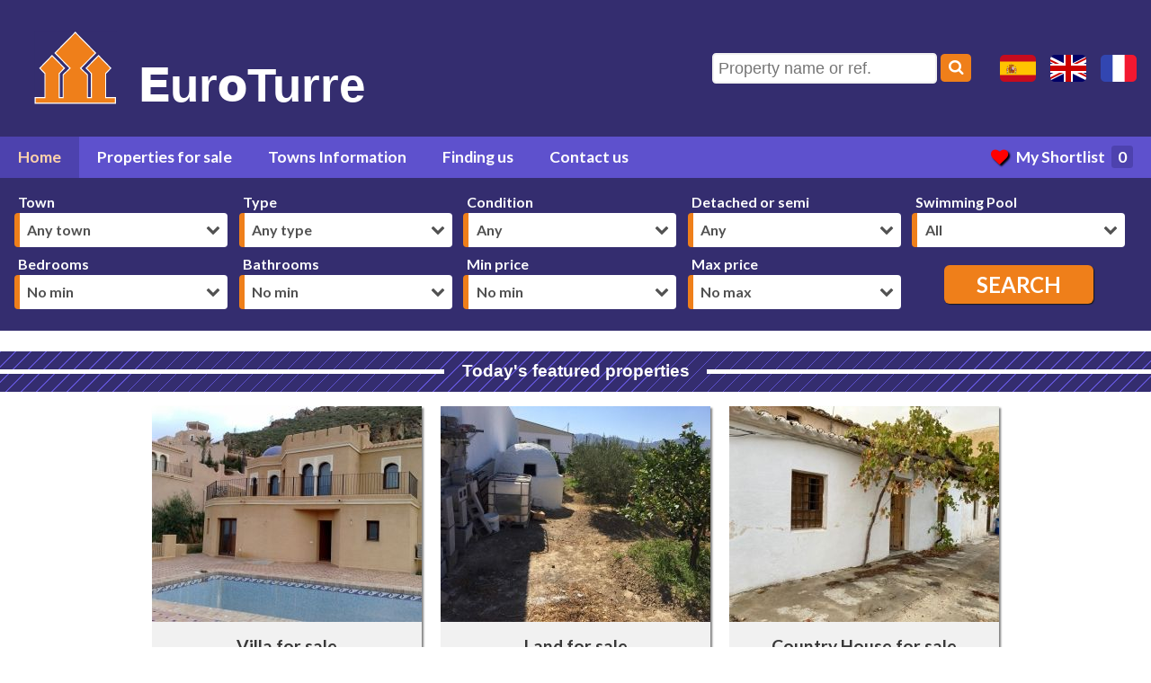

--- FILE ---
content_type: text/html; charset=UTF-8
request_url: https://euroturre.com/
body_size: 5282
content:
<!doctype html>
<html class="no-js" lang="en">
    <head>
        <meta charset="utf-8">
        <title>Property for sale in Almeria | Buy in Almeria | EuroTurre</title>
                    <link href="https://fonts.googleapis.com/css?family=Lato:400,700" rel="stylesheet"> 
                <meta name="description" content="At EuroTurre we have hundreds of properties for sale and rent in Almeria. Be sure to search our properties in Almeria for your dream home.">
        <meta name="keywords" content="EuroTurre,almeria villa,almeria villas,almeria real estate agent,almeria property,almeria properties,albox property,properties in almeria">
        <meta name="viewport" content="width=device-width, initial-scale=1.0">
        <meta name="geo.placename" content="Avenida de Almeria, 7 Bajo Turre 04639 Almeria, Spain" />
        <meta name="geo.position" content="37.1541718,-1.8962372" />
        <meta name="geo.region" content="ES-AL" />
        <meta name="ICBM" content="37.1541718,-1.8962372" />
                <link rel="stylesheet" href="https://static.euroturre.com/css/main_new.20181122123305.css">
        <link rel="apple-touch-icon" sizes="180x180" href="/apple-touch-icon.20181122123305.png">
        <link rel="icon" type="image/png" sizes="32x32" href="/favicon-32x32.20181122123305.png">
        <link rel="icon" type="image/png" sizes="16x16" href="/favicon-16x16.20181122123305.png">
        <link rel="manifest" href="/site.webmanifest">
        <link rel="mask-icon" href="/safari-pinned-tab.svg" color="#5bbad5">
        <meta name="msapplication-TileColor" content="#da532c">
        <meta name="theme-color" content="#ffffff">
        <link rel="alternate" hreflang="es" href="https://es.euroturre.com/">
        <link rel="alternate" hreflang="en" href="https://euroturre.com/">
        <link rel="alternate" hreflang="fr" href="https://fr.euroturre.com/">
        <link rel="canonical" href="https://euroturre.com">
        <script> var windowOnload = window.onload || function () {
            };
            window.onload = function () {
                windowOnload();
            };</script>
    </head>    <body class="en responsive page_index" id="top">         
                <header>
            <div class="header_wrapper">
                <div class="logo_flags_wrapper">
                    <div class="logo">
                        <a href="https://euroturre.com">
                            <img src="https://static.euroturre.com/img/euroturre.svg" alt="Euro Turre">
                            <span class="euroturre">Euro<span>Turre</span></span>
                        </a>
                    </div>
                    <div class="shortlist_flags">
                        <div class="shortlist_header"><i class="icon-heart"></i><a href="https://euroturre.com/my-shortlist">My Shortlist</a> <span class="num_props_shorted">0</span></div>
                        <div class="flags">
                            <a href="https://es.euroturre.com/" class="flag es ir" data-lang="es" title="Sí, hablamos español">Sí, hablamos español</a>
                            <a href="https://euroturre.com/" class="flag en ir" data-lang="en" title="Yes, we speak English">Yes, we speak English</a>
                            <a href="https://fr.euroturre.com/" class="flag fr ir" data-lang="fr" title="Oui, nous parlons français">Oui, nous parlons français</a>
                        </div>
                        <div class="go_direct">
<form method="get" action="https://euroturre.com/detail.php" class="gd_form">
<input type="text" name="id2" class="auto_pid" placeholder="Property name or ref.">
<input type="hidden" class="id" name="id" value="">  
<button type="submit" class="button"><i class="icon-search"></i></button>
</form>
</div>                    </div>
                </div>
                <nav class="animenu">
                    <button class="animenu__toggle">
                        <span class="animenu__toggle__bar"></span>
                        <span class="animenu__toggle__bar"></span>
                        <span class="animenu__toggle__bar"></span>
                    </button>
                    <ul class="animenu__nav">
                        <li class="home"><a href="https://euroturre.com" class="active">Home</a></li
                        ><li><a href="https://euroturre.com/properties-for-sale">Properties for sale</a></li
                        ><li><a href="https://euroturre.com/towns">Towns Information</a></li
                            ><li><a href="https://euroturre.com/finding-us">Finding us</a></li
                        ><li><a href="https://euroturre.com/contact-us">Contact us</a></li
                        ><li><a class="shortlist_link" href="https://euroturre.com/my-shortlist"><i class="icon-heart"></i>My Shortlist <span class="num_props_shorted">0</span></a></li>
                    </ul>                    
                </nav>

            </div>
        </header>
        <main>
<div class="search_box ">
    <div class="inner">
        <div class="search  sale"><form name="search_form"  method="get"  action="https://euroturre.com/search"  class="forms search_form no_rentals"><div class="sel t"><label>Town <span class="loader"></span></label><select name="t"  id="t"><option value="">Any town</option>
<option value="2521714" >Antas</option>
<option value="7283862" >Cabrera</option>
<option value="2517310" >Garrucha</option>
<option value="2515765" >La Mela</option>
<option value="2514717" >Los Gallardos</option>
<option value="2513786" >Mojacar</option>
<option value="2512133" >Purchena</option>
<option value="2510793" >Sorbas</option>
<option value="2510124" >Turre</option>
<option value="2510085" >Urcal</option>
<option value="2509768" >Velez Rubio</option>
<option value="2509693" >Vera</option>
</select></div><div class="sel y"><label>Type <span class="loader"></span></label><select name="y"  id="y"><option value="">Any type</option>
<option value="11" >Apartment</option>
<option value="12" >Commercial</option>
<option value="1" >Country House</option>
<option value="5" >Land</option>
<option value="9" >Villa</option>
<option value="10" >Village House</option>
</select></div><div class="sel c"><label>Condition <span class="loader"></span></label><select name="c"  id="c"><option value="">Any</option>
<option value="5" >Habitable</option>
<option value="7" >Newly Built</option>
<option value="10" >Resale</option>
</select></div><div class="sel d"><label>Detached or semi <span class="loader"></span></label><select name="d"  id="d"><option value="">Any</option>
<option value="1" >Detached</option>
<option value="2" >Semi-detached</option>
<option value="3" >Terraced</option>
</select></div><div class="sel s"><label>Swimming Pool <span class="loader"></span></label><select name="s"  id="s"><option value="">All</option>
<option value="1" >Private</option>
<option value="5" >No</option>
</select></div><div class="sel nb"><label>Bedrooms <span class="loader"></span></label><select name="nb"  id="nb"><option value="">No min</option>
<option value="1" >1 min</option>
<option value="2" >2 min</option>
<option value="3" >3 min</option>
<option value="4" >4 min</option>
<option value="5" >5 min</option>
<option value="6" >6 min</option>
<option value="7" >7 min</option>
</select></div><div class="sel na"><label>Bathrooms <span class="loader"></span></label><select name="na"  id="na"><option value="">No min</option>
<option value="1" >1 min</option>
<option value="2" >2 min</option>
<option value="3" >3 min</option>
<option value="4" >4 min</option>
<option value="5" >5 min</option>
</select></div><div class="sel np"><label>Min price <span class="rental_pcm"></span><span class="loader"></span></label><select name="np"  id="np"><option value="">No min</option>
<option value="25000" >€25,000</option>
<option value="50000" >€50,000</option>
<option value="75000" >€75,000</option>
<option value="100000" >€100,000</option>
<option value="125000" >€125,000</option>
<option value="150000" >€150,000</option>
<option value="175000" >€175,000</option>
<option value="200000" >€200,000</option>
<option value="225000" >€225,000</option>
<option value="250000" >€250,000</option>
<option value="275000" >€275,000</option>
<option value="300000" >€300,000</option>
<option value="325000" >€325,000</option>
<option value="350000" >€350,000</option>
<option value="375000" >€375,000</option>
<option value="400000" >€400,000</option>
<option value="450000" >€450,000</option>
<option value="500000" >€500,000</option>
<option value="550000" >€550,000</option>
<option value="600000" >€600,000</option>
<option value="650000" >€650,000</option>
<option value="700000" >€700,000</option>
<option value="750000" >€750,000</option>
<option value="800000" >€800,000</option>
<option value="850000" >€850,000</option>
<option value="900000" >€900,000</option>
</select></div><div class="sel mp"><label>Max price <span class="rental_pcm"></span><span class="loader"></span></label><select name="mp"  id="mp"><option value="">No max</option>
<option value="25000" >€25,000</option>
<option value="50000" >€50,000</option>
<option value="75000" >€75,000</option>
<option value="100000" >€100,000</option>
<option value="125000" >€125,000</option>
<option value="150000" >€150,000</option>
<option value="175000" >€175,000</option>
<option value="200000" >€200,000</option>
<option value="225000" >€225,000</option>
<option value="250000" >€250,000</option>
<option value="275000" >€275,000</option>
<option value="300000" >€300,000</option>
<option value="325000" >€325,000</option>
<option value="350000" >€350,000</option>
<option value="375000" >€375,000</option>
<option value="400000" >€400,000</option>
<option value="450000" >€450,000</option>
<option value="500000" >€500,000</option>
<option value="550000" >€550,000</option>
<option value="600000" >€600,000</option>
<option value="650000" >€650,000</option>
<option value="700000" >€700,000</option>
<option value="750000" >€750,000</option>
<option value="800000" >€800,000</option>
<option value="850000" >€850,000</option>
<option value="900000" >€900,000</option>
<option value="950000" >€950,000</option>
</select></div><div class="sel btn"><button type="submit" class="button">SEARCH</button></div></form></div> 
    </div>
</div>

<h2 class="featured"><span>&nbsp;</span><span>Today's featured properties</span><span>&nbsp;</span></h2>
<div class="properties">
    <div class="master_div for_sale"><figure><a href="https://euroturre.com/property/1134/villa-in-mojacar"><img src="https://static.euroturre.com/propimgs/2/1134/m_1821.jpg" srcset="https://static.euroturre.com/propimgs/2/1134/m_1821.jpg 1x, https://static.euroturre.com/propimgs/2/1134/pdf_1821.jpg 2x" width="320" height="240" alt="Property in Almeria"></a></figure><div class="inner"><p class="type_status_town">Villa for sale<br>in Turre</p><p class="price">€475,000</p><p class="bed_bath">4 <i class="icon-bed"></i>3 <i class="icon-bath"></i><i class="icon-pool"></i> </p><p class="shortlist_wrapper"><span class="shortlist liked" data-pid="1134" data-action="add">Add to shortlist <i class="icon-heart"></i></span></p><p class="link"><a href="https://euroturre.com/property/1134/villa-in-mojacar" title="Villa in Mojacar" class="button">Read more <i class="icon-arrow-right-thick"></i></a></p><p class="name_ref"><span>Chalet en Cabrera</span><span>ETI 1134</span></p></div></div><div class="master_div for_sale"><figure><a href="https://euroturre.com/property/1091/land-in-los-gallardos"><img src="https://static.euroturre.com/propimgs/2/1091/m_1185.jpg" srcset="https://static.euroturre.com/propimgs/2/1091/m_1185.jpg 1x, https://static.euroturre.com/propimgs/2/1091/pdf_1185.jpg 2x" width="320" height="240" alt="Property in Almeria"></a></figure><div class="inner"><p class="type_status_town">Land for sale<br>in Los Gallardos</p><p class="price">€85,000</p><p class="bed_bath"><i class="icon-enlarge"></i> 336 m&#178;</p><p class="shortlist_wrapper"><span class="shortlist liked" data-pid="1091" data-action="add">Add to shortlist <i class="icon-heart"></i></span></p><p class="link"><a href="https://euroturre.com/property/1091/land-in-los-gallardos" title="Land in Los Gallardos" class="button">Read more <i class="icon-arrow-right-thick"></i></a></p><p class="name_ref"><span>Parcela</span><span>ETI 1091</span></p></div></div><div class="master_div for_sale"><figure><a href="https://euroturre.com/property/1112/country-house-in-sorbas"><img src="https://static.euroturre.com/propimgs/2/1112/m_1486.jpg" srcset="https://static.euroturre.com/propimgs/2/1112/m_1486.jpg 1x, https://static.euroturre.com/propimgs/2/1112/pdf_1486.jpg 2x" width="320" height="240" alt="Property in Almeria"></a></figure><div class="inner"><p class="type_status_town">Country House for sale<br>in Sorbas</p><p class="price">€42,500</p><p class="bed_bath">4 <i class="icon-bed"></i></p><p class="shortlist_wrapper"><span class="shortlist liked" data-pid="1112" data-action="add">Add to shortlist <i class="icon-heart"></i></span></p><p class="link"><a href="https://euroturre.com/property/1112/country-house-in-sorbas" title="Country House in Sorbas" class="button">Read more <i class="icon-arrow-right-thick"></i></a></p><p class="name_ref"><span>Country-cortijo</span><span>ETI 1112</span></p></div></div><div class="master_div for_sale"><figure><a href="https://euroturre.com/property/1138/apartment-in-mojacar"><img src="https://static.euroturre.com/propimgs/2/1138/m_1925.jpg" srcset="https://static.euroturre.com/propimgs/2/1138/m_1925.jpg 1x, https://static.euroturre.com/propimgs/2/1138/pdf_1925.jpg 2x" width="320" height="240" alt="Property in Almeria"></a></figure><div class="inner"><p class="type_status_town">Apartment for sale<br>in Turre</p><p class="price">€68,000</p><p class="bed_bath">3 <i class="icon-bed"></i>2 <i class="icon-bath"></i></p><p class="shortlist_wrapper"><span class="shortlist liked" data-pid="1138" data-action="add">Add to shortlist <i class="icon-heart"></i></span></p><p class="link"><a href="https://euroturre.com/property/1138/apartment-in-mojacar" title="Apartment in Mojacar" class="button">Read more <i class="icon-arrow-right-thick"></i></a></p><p class="name_ref"><span>Magnífico Piso en Avenida de Almería, Turre</span><span>ETI 1138</span></p></div></div></div>

<div class="full_page_wrapper">
    <div class="summary_text"><div class="quick_message"><h2>Contact us today</h2><form action="https://euroturre.com" method="post" class="contact_form"><input type="hidden" name="id" value="Contact us"><ul><li><input placeholder="Name" type="text" name="name" id="name" maxlength="100" value=""></li><li><input placeholder="Telephone" type="tel" name="telephone" id="telephone" maxlength="100" value=""></li><li><input placeholder="Email" type="text" name="email" id="email" maxlength="150" value=""></li><li><textarea placeholder="Message" name="message" id="message" rows="5" cols="20"></textarea></li><li class="btn"><i class="icon-exclamation-triangle"></i><i class="icon-check"></i><button type="submit" value="Send"> Send</button></li></ul></form></div><div class="summary_text_inner"><h1>Where we are?</h1><p>Welcome to the website of <b>EuroTurre Iniciativas</b>.  We are an Estate Agent located in the southeast corner of Andalucía, in the village of Turre, Almeria</p><p>Whether you are looking for a holiday apartment, townhouse, detached villa, land or an old finca to renovate, we have a wide range of properties for sale in the local area, for every taste and budget.  We also collaborate with reputable agents located further inland giving a wider choice of properties to our portfolio.</p><h2>Why choose us?</h2><figure><img src="https://static.euroturre.com/img/mojacar-playa.20181122123305.jpg" srcset="https://static.euroturre.com/img/mojacar-playa.20181122123305.jpg 1x, https://static.euroturre.com/img/mojacar-playa@x2.20181122123305.jpg 2x" width="407" height="272" alt="Mojacar Playa"></figure><p>With our extensive knowledge, we pride ourselves in professionally making the purchase process for yourself the Buyer, as simple and straightforward as possible in finding you the right home, and making your lifelong dream a reality, in this beautiful unique area of Andalucía.</p><p>We have more than 33 years experience, not only selling properties but dedicating ourselves with an aftersales service, giving you piece of mind when purchasing through <b>EuroTurre Iniciativas</b>.</p><p>Our Agents expert advice is always just a phone call away!</p><h2>Why our area?</h2><p>With the warm climate having on average 320 days of sunshine a year and the attractive tourist areas up and down the coast, such as Mojacar, Garrucha and Vera Playa to the north of the province whilst Cabo de Gata, Almerimar and Aguadulce are heading South, and just as popular.</p><p>The Costa Almeria is the perfect area for all year round living, whether you’re thinking of retiring or investing.</p><p>We at <b>EuroTurre</b> can help find the property for you!</p></div></div></div>

</main>
<footer>
    <div class="footer_col_wrapper"> 
        <div class="footer_col">
            <ul>
                <li><i class="icon-home"></i> <a href="https://euroturre.com">Home</a></li>
                <li><a href="https://euroturre.com/properties-for-sale">Properties for sale</a></li>
                            </ul>
        </div>

        <div class="footer_col">
            <ul>
                <li><a href="https://euroturre.com/contact-us">Contact us</a></li>
                <li><a href="https://euroturre.com/finding-us">Finding us</a></li>
                <li><i class="icon-phone"></i> <a href="tel:+34950957186">+34 950 957 186</a></li>
            </ul>
        </div>

        <div class="footer_col">
            <ul>
                <li><i class="icon-heart"></i> <a href="https://euroturre.com/my-shortlist" class="shortlist_link">My Shortlist</a> <span class="num_props_shorted">0</span></li>
                <li><i class="icon-facebook-official"></i> <a href="https://www.facebook.com/EuroTurre">Like us on Facebook</a></li>
                <li><i class="icon-send"></i> <a href="mailto:info@euroturre.com">info@euroturre.com</a></li>
            </ul>
        </div>

        <div class="footer_col">
            <div class="footer_logo">
                <a href="https://euroturre.com">
                    <img src="https://static.euroturre.com/img/euroturre.svg" alt="Euro Turre">
                    <span class="logo_text_wrapper">
                        <span class="i">Euro</span>
                        <span class="ii">Turre</span>
                    </span>
                </a>
            </div>
        </div>
    </div>

    <div class="footer_copy">
        <p>Copyright &copy; <a href="https://euroturre.com">EuroTurre Iniciativas</a> 1993 - 2026 &mdash; Site by <a href="https://www.dezertdezine.com">Dezert Dezine</a></p>
    </div>    

</footer>
<a href="#top" class="top_link responsive"><i class="icon-arrow-up"></i></a>
        <script src="//ajax.googleapis.com/ajax/libs/jquery/3.3.1/jquery.min.js"></script>
<script>window.jQuery || document.write('<script src="https://static.euroturre.com/js/jquery-3.3.1.min.js"><\/script>');</script><script>
    var css = 'for_sale';
    var message_sent_text = 'Thank you, your message has been sent';
    var property_reference_name = 'Website enquiry';
    var contact_success = false;
</script>
<script>
    var pids = [{"value":"1011","label":"ETI 1011 - Land-Parcela"},{"value":"1012","label":"ETI 1012 - Office-Local"},{"value":"1013","label":"ETI 1013 - Apt-Apto"},{"value":"1015","label":"ETI 1015 - Land-Parcela"},{"value":"1016","label":"ETI 1016 - Especial Restaurante, Opportunidad-Restaurant"},{"value":"1017","label":"ETI 1017 - Apt-Apto"},{"value":"1020","label":"ETI 1020 - Warehouse-Nave"},{"value":"1028","label":"ETI 1028 - Land-Parcela"},{"value":"1031","label":"ETI 1031 - Villa-Chalet"},{"value":"1048","label":"ETI 1048 - Villa-Chalet"},{"value":"1054","label":"ETI 1054 - Countryhouse-Cortijo"},{"value":"1079","label":"ETI 1079 - Local"},{"value":"1091","label":"ETI 1091 - Parcela"},{"value":"1103","label":"ETI 1103 - Bar-Rest."},{"value":"1106","label":"ETI 1106 - Local - commercial"},{"value":"1112","label":"ETI 1112 - Country-cortijo"},{"value":"1117","label":"ETI 1117 - Apto-Apt"},{"value":"1129","label":"ETI 1129 - Finca-countryhouse"},{"value":"1132","label":"ETI 1132 - Casa Pueblo-Village House"},{"value":"1134","label":"ETI 1134 - Chalet en Cabrera"},{"value":"1138","label":"ETI 1138 - Magnífico Piso en Avenida de Almería, Turre"},{"value":"1151","label":"ETI 1151 - Casa en Urcal"},{"value":"1152","label":"ETI 1152 - Casa de campo en venta en Purchena"}];;
    var like = 'Add to shortlist <i class="icon-heart"></i>';
    var unlike = 'Remove from shortlist <i class="icon-heart"></i>';
    var site_url = 'https://euroturre.com/';
    var domain_tld = 'euroturre.com';
    var lang = 'en';
    var sstatus = 's'
    var min_date = true;
    var max_date = 547;
    var pcm = 'pcm';
    var page = 'index';
    </script>
<script src="https://static.euroturre.com/js/js.min.20181122123305.js"></script>
<script async src="https://www.googletagmanager.com/gtag/js?id=UA-2878881-23"></script>
<script>
  window.dataLayer = window.dataLayer || [];
  function gtag(){dataLayer.push(arguments);}
  gtag('js', new Date());
  gtag('config', 'UA-2878881-23');
</script>
 
</body>
</html>

--- FILE ---
content_type: text/css; charset=utf-8
request_url: https://static.euroturre.com/css/main_new.20181122123305.css
body_size: 15402
content:
html{font-family:sans-serif;-ms-text-size-adjust:100%;-webkit-text-size-adjust:100%}body{margin:0}article,aside,details,figcaption,figure,footer,header,hgroup,main,menu,nav,section,summary{display:block}audio,canvas,progress,video{display:inline-block;vertical-align:baseline}audio:not([controls]){display:none;height:0}[hidden],template{display:none}a{background-color:rgba(0,0,0,0)}a:active,a:hover{outline:0}abbr[title]{border-bottom:1px dotted}b,strong{font-weight:bold}dfn{font-style:italic}h1{font-size:2em;margin:.67em 0}mark{background:#ff0;color:#000}small{font-size:80%}sub,sup{font-size:75%;line-height:0;position:relative;vertical-align:baseline}sup{top:-0.5em}sub{bottom:-0.25em}img{border:0}svg:not(:root){overflow:hidden}figure{margin:1em 40px}hr{box-sizing:content-box;height:0}pre{overflow:auto}code,kbd,pre,samp{font-family:monospace,monospace;font-size:1em}button,input,optgroup,select,textarea{color:inherit;font:inherit;margin:0}button{overflow:visible}button,select{text-transform:none}button,html input[type=button],input[type=reset],input[type=submit]{-webkit-appearance:button;cursor:pointer}button[disabled],html input[disabled]{cursor:default}button::-moz-focus-inner,input::-moz-focus-inner{border:0;padding:0}input{line-height:normal}input[type=checkbox],input[type=radio]{box-sizing:border-box;padding:0}input[type=number]::-webkit-inner-spin-button,input[type=number]::-webkit-outer-spin-button{height:auto}input[type=search]{-webkit-appearance:textfield;box-sizing:content-box}input[type=search]::-webkit-search-cancel-button,input[type=search]::-webkit-search-decoration{-webkit-appearance:none}fieldset{border:1px solid silver;margin:0 2px;padding:.35em .625em .75em}legend{border:0;padding:0}textarea{overflow:auto}optgroup{font-weight:bold}table{border-collapse:collapse;border-spacing:0}td,th{padding:0}.loader{width:1.5em;height:.25em;background:linear-gradient(to right, #fefefe, #fefefe 30%, #5e51cd 10%);animation:loader 1s linear infinite}@keyframes loader{to{background-position:1.5em 0}}input#goog-wm-sb,input[type=submit],input[type=reset],button[type=submit],button#submit-all,a.button,button.play_pause,button.static_map,button.search_properties,button.mortgage_calc{background:#ef7f1a;color:#fff;border:0;font-size:16px;font-size:1rem;padding:.2em 1.5em;position:relative;top:0;box-sizing:border-box;font-family:"Lato",sans-serif;font-weight:700;border-radius:.25em;background-clip:padding-box;text-decoration:none}input#goog-wm-sb:hover,input#goog-wm-sb:active,input[type=submit]:hover,input[type=submit]:active,input[type=reset]:hover,input[type=reset]:active,button[type=submit]:hover,button[type=submit]:active,button#submit-all:hover,button#submit-all:active,a.button:hover,a.button:active,button.play_pause:hover,button.play_pause:active,button.static_map:hover,button.static_map:active,button.search_properties:hover,button.search_properties:active,button.mortgage_calc:hover,button.mortgage_calc:active{top:1px;position:relative}input#goog-wm-sb{margin:1em !important}.ui-autocomplete{font-size:1em;max-height:150px;overflow-y:auto;overflow-x:hidden;list-style:none;width:164px;margin:.2em;padding:0;position:absolute !important;font-family:"Lato",sans-serif;font-weight:700}ul.ui-widget-content{border:1px solid #e5e5e5}.ui-autocomplete li{box-sizing:border-box;padding:.5em;background:#fff;margin:0}.ui-autocomplete li:nth-child(even){background:#f4f4f4}.ui-autocomplete li:hover{background:#316cb4;color:#fff;cursor:pointer}.ui-autocomplete li:last-child{border:0}.ui-autocomplete li a{background:rgba(0,0,0,0);padding:.3em;display:block;box-sizing:border-box}.ui-autocomplete li a:hover,.ui-autocomplete li a:hover(even){background:#6887be;color:#fff}.ui-autocomplete li a.ui-state-focus{background:#6887be;color:#fff;display:block;width:100%}.ui-helper-hidden-accessible{display:none}.selectboxit-container{position:relative;display:inline-block;vertical-align:top}.selectboxit-container *{font-size:16px;font-size:1rem;font-family:"Lato",sans-serif;font-weight:700;-webkit-touch-callout:none;-webkit-user-select:none;-moz-user-select:-moz-none;-o-user-select:none;user-select:none;outline:none;white-space:nowrap}.selectboxit-container .selectboxit{cursor:pointer;margin:0;padding:0;overflow:hidden;display:block;position:relative}.selectboxit-container{width:100%;margin-bottom:.5em}.selectboxit-container span,.selectboxit-container .selectboxit-options a{height:38px;line-height:2em;display:block}.selectboxit-container .selectboxit:focus{outline:0}.selectboxit.selectboxit-disabled,.selectboxit-options .selectboxit-disabled{opacity:.65;filter:alpha(opacity=65);box-shadow:none;cursor:default}.selectboxit-text{text-indent:.25em;overflow:hidden;white-space:nowrap;text-overflow:ellipsis;float:left;width:85%}.selectboxit .selectboxit-option-icon-container{margin-left:.25em}.selectboxit-container .selectboxit-options{box-sizing:border-box;min-width:100%;*width:100%;margin:0;padding:0;list-style:none;position:absolute;overflow-x:hidden;overflow-y:auto;cursor:pointer;display:none;z-index:9999999999999;text-align:left;box-shadow:none}.selectboxit-option .selectboxit-option-anchor{padding:0 .1em}.selectboxit-option .selectboxit-option-anchor:hover{text-decoration:none}.selectboxit-option,.selectboxit-optgroup-header{text-indent:.2em;margin:0;list-style-type:none}.selectboxit-option-first{background:#ededed;border-top-right-radius:0px;border-top-left-radius:0px}.selectboxit-optgroup-header+.selectboxit-option-first{border-top-right-radius:0px;border-top-left-radius:0px}.selectboxit-option-last{border-bottom-right-radius:0px;border-bottom-left-radius:0px}.selectboxit-optgroup-header{font-weight:bold;background:#ffedd8}.selectboxit-optgroup-header:hover{cursor:default}.selectboxit-arrow-container{width:1.5em;position:absolute;right:0}.selectboxit .selectboxit-arrow-container .selectboxit-arrow{margin:0 auto;position:absolute;top:50%;right:0;left:0}.selectboxit .selectboxit-arrow-container .selectboxit-arrow.ui-icon{top:30%}.selectboxit-option-icon-container{float:left}.selectboxit-container .selectboxit-option-icon{margin:0;padding:0;vertical-align:middle}.selectboxit-option-icon-url{width:18px;background-size:18px 18px;background-repeat:no-repeat;height:100%;background-position:center;float:left}.selectboxit-rendering{display:inline-block !important;*display:inline !important;zoom:1 !important;visibility:visible !important;position:absolute !important;top:-9999px !important;left:-9999px !important}.selectboxit-btn{background-color:#5e51cd;color:#fefefe}.selectboxit-btn.selectboxit-enabled:hover,.selectboxit-btn.selectboxit-enabled:focus,.selectboxit-btn.selectboxit-enabled:active{background-color:#5e51cd;color:#fefefe}.selectboxit-btn.selectboxit-enabled:hover,.selectboxit-btn.selectboxit-enabled:focus{color:#fefefe;text-decoration:none;background-position:0 -15px}.selectboxit-default-arrow{width:0;height:0;border-top:7px solid #dbdbdb;border-right:7px solid rgba(0,0,0,0);border-left:7px solid rgba(0,0,0,0)}.selectboxit-list{background-color:#fefefe;border:1px solid #ccc;border:1px solid rgba(0,0,0,.2)}.selectboxit-list .selectboxit-option-anchor{color:#333}.selectboxit-list>.selectboxit-focus>.selectboxit-option-anchor{color:#fff;background-color:#5e51cd}.selectboxit-list>.selectboxit-disabled>.selectboxit-option-anchor{color:#999}.selectboxit-text:not([data-val=""]):before{font-family:"icomoon";speak:none;font-style:normal;font-weight:normal;font-variant:normal;text-transform:none;line-height:1;-webkit-font-smoothing:antialiased;-moz-osx-font-smoothing:grayscale;content:"";position:relative;margin-right:.25em;color:#5e51cd}.royalSlider{width:670px;height:480px;position:relative;direction:ltr}.royalSlider>*{float:left}.rsWebkit3d .rsSlide{-webkit-transform:translateZ(0)}.rsWebkit3d .rsSlide,.rsWebkit3d .rsContainer,.rsWebkit3d .rsThumbs,.rsWebkit3d .rsPreloader,.rsWebkit3d img,.rsWebkit3d .rsOverflow,.rsWebkit3d .rsBtnCenterer,.rsWebkit3d .rsAbsoluteEl,.rsWebkit3d .rsABlock,.rsWebkit3d .rsLink{-webkit-backface-visibility:hidden}.rsFade.rsWebkit3d .rsSlide,.rsFade.rsWebkit3d img,.rsFade.rsWebkit3d .rsContainer{-webkit-transform:none}.rsOverflow{width:100%;height:100%;position:relative;overflow:hidden;float:left;-webkit-tap-highlight-color:rgba(0,0,0,0)}.rsVisibleNearbyWrap{width:100%;height:100%;position:relative;overflow:hidden;left:0;top:0;-webkit-tap-highlight-color:rgba(0,0,0,0)}.rsVisibleNearbyWrap .rsOverflow{position:absolute;left:0;top:0}.rsContainer{position:relative;width:100%;height:100%;-webkit-tap-highlight-color:rgba(0,0,0,0)}.rsArrow,.rsThumbsArrow{cursor:pointer}.rsThumb{float:left;position:relative}.rsArrow,.rsNav,.rsThumbsArrow{opacity:1;transition:opacity .3s linear}.rsHidden{opacity:0;visibility:hidden;transition:visibility 0s linear .3s,opacity .3s linear}.rsGCaption{width:100%;float:left;text-align:center}.royalSlider.rsFullscreen{position:fixed !important;height:auto !important;width:auto !important;margin:0 !important;padding:0 !important;z-index:2147483647 !important;top:0 !important;left:0 !important;bottom:0 !important;right:0 !important}.royalSlider .rsSlide.rsFakePreloader{opacity:1 !important;transition:0s;display:none}.rsSlide{position:absolute;left:0;top:0;display:block;overflow:hidden;height:100%;width:100%}.royalSlider.rsAutoHeight,.rsAutoHeight .rsSlide{height:auto}.rsContent{width:100%;height:100%;position:relative}.rsPreloader{position:absolute;z-index:0}.rsNav{-moz-user-select:-moz-none;-webkit-user-select:none;user-select:none}.rsNavItem{-webkit-tap-highlight-color:rgba(0,0,0,.25)}.rsThumbs{cursor:pointer;position:relative;overflow:hidden;float:left;z-index:22}.rsTabs{float:left;background:none !important}.rsTabs,.rsThumbs{-webkit-tap-highlight-color:rgba(0,0,0,0);-webkit-tap-highlight-color:rgba(0,0,0,0)}.rsVideoContainer{width:auto;height:auto;line-height:0;position:relative}.rsVideoFrameHolder{position:absolute;left:0;top:0;background:#141414;opacity:0;-webkit-transition:.3s}.rsVideoFrameHolder.rsVideoActive{opacity:1}.rsVideoContainer iframe,.rsVideoContainer video,.rsVideoContainer embed,.rsVideoContainer .rsVideoObj{position:absolute;z-index:50;left:0;top:0;width:100%;height:100%}.rsVideoContainer.rsIOSVideo iframe,.rsVideoContainer.rsIOSVideo video,.rsVideoContainer.rsIOSVideo embed{box-sizing:border-box;padding-right:44px}.rsABlock{left:0;top:0;position:absolute;z-index:15}img.rsImg{max-width:none}.grab-cursor{cursor:url("../img/rs_grab.20181122123308.png") 8 8,move}.grabbing-cursor{cursor:url("../img/rs_grabbing.20181122123308.png") 8 8,move}.rsNoDrag{cursor:auto}.rsLink{left:0;top:0;position:absolute;width:100%;height:100%;display:block;z-index:20;background:url("../img/rs_blank.20181122123308.gif")}.rsDefault,.rsDefault .rsOverflow,.rsDefault .rsSlide,.rsDefault .rsVideoFrameHolder,.rsDefault .rsThumbs{background:rgba(0,0,0,0);color:#fff}.rsDefault .rsArrow{height:100%;width:44px;position:absolute;display:block;cursor:pointer;z-index:21}.rsDefault.rsVer .rsArrow{width:100%;height:44px}.rsDefault.rsVer .rsArrowLeft{top:0;left:0}.rsDefault.rsVer .rsArrowRight{bottom:0;left:0}.rsDefault.rsHor .rsArrowLeft{left:0;top:0}.rsDefault.rsHor .rsArrowRight{right:0;top:0}.rsDefault .rsArrowIcn{width:32px;height:32px;top:50%;left:50%;margin-top:-16px;margin-left:-16px;position:absolute;cursor:pointer;background:url("../img/rs_default.20181122123308.png");background-color:#342d6f;background-color:rgba(52,45,111,.75);border-radius:2px}.rsDefault .rsArrowIcn:hover{background-color:#5e51cd;background-color:rgba(52,45,111,.9)}.rsDefault.rsHor .rsArrowLeft .rsArrowIcn{background-position:-64px -32px}.rsDefault.rsHor .rsArrowRight .rsArrowIcn{background-position:-64px -64px}.rsDefault.rsVer .rsArrowLeft .rsArrowIcn{background-position:-96px -32px}.rsDefault.rsVer .rsArrowRight .rsArrowIcn{background-position:-96px -64px}.rsDefault .rsArrowDisabled .rsArrowIcn{opacity:.2;filter:alpha(opacity=20);*display:none}.rsDefault .rsBullets{position:absolute;z-index:35;left:0;bottom:0;width:100%;height:auto;margin:0 auto;background:#000;background:rgba(0,0,0,.75);text-align:center;line-height:8px;overflow:hidden}.rsDefault .rsBullet{width:8px;height:8px;display:inline-block;*display:inline;*zoom:1;padding:6px 5px 6px}.rsDefault .rsBullet span{display:block;width:8px;height:8px;border-radius:50%;background:#777;background:rgba(255,255,255,.5)}.rsDefault .rsBullet.rsNavSelected span{background-color:#fff}.rsDefault .rsThumbsHor{width:100%;height:72px}.rsDefault .rsThumbsVer{width:96px;height:100%;position:absolute;top:0;right:0}.rsDefault.rsWithThumbsHor .rsThumbsContainer{position:relative;height:100%}.rsDefault.rsWithThumbsVer .rsThumbsContainer{position:relative;width:100%}.rsDefault .rsThumb{float:left;overflow:hidden;width:96px;height:72px}.rsDefault .rsThumb img{width:100%;height:100%}.rsDefault .rsThumb.rsNavSelected{background:#97d9ec}.rsDefault .rsThumb.rsNavSelected img{opacity:.6;filter:alpha(opacity=60)}.rsDefault .rsTmb{display:block}.rsDefault .rsTmb h5{font-size:16px;margin:0;padding:0;line-height:20px;color:#fff}.rsDefault .rsTmb span{color:#ddd;margin:0;padding:0;font-size:13px;line-height:18px}.rsDefault .rsThumbsArrow{height:100%;width:20px;position:absolute;display:block;cursor:pointer;z-index:21;background:#000;background:rgba(0,0,0,.75)}.rsDefault .rsThumbsArrow:hover{background:rgba(0,0,0,.9)}.rsDefault.rsWithThumbsVer .rsThumbsArrow{width:100%;height:20px}.rsDefault.rsWithThumbsVer .rsThumbsArrowLeft{top:0;left:0}.rsDefault.rsWithThumbsVer .rsThumbsArrowRight{bottom:0;left:0}.rsDefault.rsWithThumbsHor .rsThumbsArrowLeft{left:0;top:0}.rsDefault.rsWithThumbsHor .rsThumbsArrowRight{right:0;top:0}.rsDefault .rsThumbsArrowIcn{width:16px;height:16px;top:50%;left:50%;margin-top:-8px;margin-left:-8px;position:absolute;cursor:pointer;background:url("../img/rs_default.20181122123308.png")}.rsDefault.rsWithThumbsHor .rsThumbsArrowLeft .rsThumbsArrowIcn{background-position:-128px -32px}.rsDefault.rsWithThumbsHor .rsThumbsArrowRight .rsThumbsArrowIcn{background-position:-128px -48px}.rsDefault.rsWithThumbsVer .rsThumbsArrowLeft .rsThumbsArrowIcn{background-position:-144px -32px}.rsDefault.rsWithThumbsVer .rsThumbsArrowRight .rsThumbsArrowIcn{background-position:-144px -48px}.rsDefault .rsThumbsArrowDisabled{display:none !important}@media screen and (min-width: 0px)and (max-width: 800px){.rsDefault .rsThumb{width:59px;height:44px}.rsDefault .rsThumbsHor{height:44px}.rsDefault .rsThumbsVer{width:59px}}.rsDefault .rsTabs{width:100%;height:auto;margin:0 auto;text-align:center;overflow:hidden;padding-top:12px;position:relative}.rsDefault .rsTab{display:inline-block;cursor:pointer;text-align:center;height:auto;width:auto;color:#333;padding:5px 13px 6px;min-width:72px;border:1px solid #d9d9dd;border-right:1px solid #f5f5f5;text-decoration:none;background-color:#fff;background-image:linear-gradient(to bottom, #fefefe, #f4f4f4);box-shadow:inset 1px 0 0 #fff;*display:inline;*zoom:1}.rsDefault .rsTab:first-child{border-top-left-radius:4px;border-bottom-left-radius:4px}.rsDefault .rsTab:last-child{border-top-right-radius:4px;border-bottom-right-radius:4px;border-right:1px solid #cfcfcf}.rsDefault .rsTab:active{border:1px solid #d9d9dd;background-color:#f4f4f4;box-shadow:0 1px 4px rgba(0,0,0,.2) inset}.rsDefault .rsTab.rsNavSelected{color:#fff;border:1px solid #999;text-shadow:1px 1px #838383;box-shadow:0 1px 9px rgba(102,102,102,.65) inset;background:#acacac;background-image:linear-gradient(to bottom, #ACACAC, #BBB)}.rsDefault .rsFullscreenBtn{right:0;top:0;width:44px;height:44px;z-index:22;display:block;position:absolute;cursor:pointer}.rsDefault .rsFullscreenIcn{display:block;margin:6px;width:32px;height:32px;background:url("../img/rs_default.20181122123308.png") 0 0;background-color:#000;background-color:rgba(0,0,0,.75);*background-color:#000;border-radius:2px}.rsDefault .rsFullscreenIcn:hover{background-color:rgba(0,0,0,.9)}.rsDefault.rsFullscreen .rsFullscreenIcn{background-position:-32px 0}.rsDefault .rsPlayBtn{-webkit-tap-highlight-color:rgba(0,0,0,.3);width:64px;height:64px;margin-left:-32px;margin-top:-32px;cursor:pointer}.rsDefault .rsPlayBtnIcon{width:64px;display:block;height:64px;border-radius:4px;transition:.3s;background:url("../img/rs_default.20181122123308.png") no-repeat 0 -32px;background-color:#000;background-color:rgba(0,0,0,.75);*background-color:#000}.rsDefault .rsPlayBtn:hover .rsPlayBtnIcon{background-color:rgba(0,0,0,.9)}.rsDefault .rsBtnCenterer{position:absolute;left:50%;top:50%}.rsDefault .rsCloseVideoBtn{right:0;top:0;width:44px;height:44px;z-index:500;position:absolute;cursor:pointer;-webkit-backface-visibility:hidden;-webkit-transform:translateZ(0)}.rsDefault .rsCloseVideoBtn.rsiOSBtn{top:-38px;right:-6px}.rsDefault .rsCloseVideoIcn{margin:6px;width:32px;height:32px;background:url("../img/rs_default.20181122123308.png") -64px 0;background-color:#000;background-color:rgba(0,0,0,.75);*background-color:#000}.rsDefault .rsCloseVideoIcn:hover{background-color:rgba(0,0,0,.9)}.rsDefault .rsPreloader{width:20px;height:20px;background-image:url("../img/rs_preloader-white.20181122123308.gif");left:50%;top:50%;margin-left:-10px;margin-top:-10px}.rsDefault .rsGCaption{position:absolute;float:none;bottom:6px;left:6px;text-align:left;background:#000;background:rgba(0,0,0,.75);color:#fff;padding:2px 8px;width:auto;font-size:12px;border-radius:2px}.animenu__toggle{display:none;cursor:pointer;background-color:#342d6f;border:none;padding:10px;height:40px;width:40px}.animenu__toggle:hover{background-color:#272254}button:focus{outline:0}.animenu__toggle__bar{display:block;width:20px;height:2px;background-color:#fff;transition:.15s cubic-bezier(0.75, -0.55, 0.25, 1.55)}.animenu__toggle__bar+.animenu__toggle__bar{margin-top:4px}.animenu__toggle--active .animenu__toggle__bar{margin:0;position:absolute}.animenu__toggle--active .animenu__toggle__bar:nth-child(1){transform:rotate(45deg)}.animenu__toggle--active .animenu__toggle__bar:nth-child(2){opacity:0}.animenu__toggle--active .animenu__toggle__bar:nth-child(3){transform:rotate(-45deg)}.animenu{display:block}.animenu ul{padding:0;list-style:none;font:0px}.animenu li,.animenu a{display:inline-block;font-size:1rem;box-sizing:border-box;font-family:"Lato",sans-serif;font-weight:400}.animenu a{color:#fff;text-decoration:none}.animenu__nav{background-color:#342d6f}.animenu__nav>li{position:relative;border-right:1px solid #574cb6}.animenu__nav>li>a{padding:10px 30px}.animenu__nav>li:hover>ul{opacity:1;visibility:visible;margin:0}.animenu__nav>li:hover>a{color:#fff}.animenu__nav__child{min-width:100%;position:absolute;top:100%;left:0;z-index:1;opacity:0;visibility:hidden;margin:20px 0 0 0;background-color:#1b1739;transition:margin .15s,opacity .15s}.animenu__nav__child>li{width:100%;border-bottom:1px solid #685ebe}.animenu__nav__child>li:first-child>a:after{content:"";position:absolute;height:0;width:0;left:1em;top:-6px;border:6px solid rgba(0,0,0,0);border-top:0;border-bottom-color:#39649c}.animenu__nav__child>li:last-child{border:0}.animenu__nav__child a{padding:10px;width:100%;border-color:#4e43a5}.animenu__nav__child a:hover{background-color:#0186ba;border-color:#0186ba;color:#fff}@media screen and (max-width: 1023px){.animenu__toggle{display:inline-block;position:absolute;right:0;top:0}.animenu__nav,.animenu__nav__child{display:none}.animenu__nav{margin:10px 0}.animenu__nav>li{width:100%;border-right:0;border-bottom:2px solid #272254}.animenu__nav>li:last-child{border:none}.animenu__nav>li:first-child>a:after{content:"";position:absolute;height:0;width:0;right:1em;top:-6px;border:6px solid rgba(0,0,0,0);border-top:0;border-bottom-color:inherit}.animenu__nav>li>a{width:100%;padding:10px;border-color:#342d6f;position:relative}.animenu__nav a:hover{background-color:#231e4b;border-color:#342d6f;color:#fff}.animenu__nav__child{position:static;background-color:#4e43a5;margin:0;transition:none;visibility:visible;opacity:1}.animenu__nav__child>li:first-child>a:after{content:none}.animenu__nav__child a{padding-left:20px;width:100%}}.animenu__nav--open{display:block !important}.animenu__nav--open .animenu__nav__child{display:block}.ui-tooltip{position:absolute;background:#f6f5f2;z-index:10;text-align:left;color:#222;border:.3em solid #fff;padding:.3em;max-width:15em;margin-left:1em auto;margin-right:1em auto;box-shadow:10px 10px 12px -6px rgba(0,0,0,.75)}.ui-tooltip-content{font-family:"Open sans",sans-serif;font-weight:600;font-size:16px;font-size:1rem;text-align:center}.quick_message,.contact_form,.your_reqs_form{font-family:"Lato",sans-serif;font-weight:400}.quick_message h2,.quick_message h3,.contact_form h2,.contact_form h3,.your_reqs_form h2,.your_reqs_form h3{margin-top:.5em;margin-bottom:0;text-align:center;padding:.5em 0}.quick_message h2,.contact_form h2,.your_reqs_form h2{margin:0;background:#342d6f;color:#fff;text-align:left;padding-left:1.25em;padding-right:.5em;font-family:"Lato",sans-serif;font-weight:700;font-size:19.2px;font-size:1.2rem;text-align:center}.quick_message h3,.contact_form h3,.your_reqs_form h3{background:#5e51cd;color:#ffb974;font-family:"Lato",sans-serif;font-weight:700;font-size:16px;font-size:1rem;padding-top:0;margin-top:0;margin-bottom:0}.quick_message form,.contact_form form,.your_reqs_form form{background:#ebebeb;margin-bottom:0;padding:.5em 0 1em 0}.quick_message form input[type=text],.quick_message form input[type=tel],.quick_message form input[type=email],.quick_message form textarea,.contact_form form input[type=text],.contact_form form input[type=tel],.contact_form form input[type=email],.contact_form form textarea,.your_reqs_form form input[type=text],.your_reqs_form form input[type=tel],.your_reqs_form form input[type=email],.your_reqs_form form textarea{font-family:"Lato",sans-serif;font-weight:400;width:100%;border:none}.quick_message form input[type=text]:-ms-input-placeholder,.quick_message form input[type=tel]:-ms-input-placeholder,.quick_message form textarea:-ms-input-placeholder,.contact_form form input[type=text]:-ms-input-placeholder,.contact_form form input[type=tel]:-ms-input-placeholder,.contact_form form textarea:-ms-input-placeholder,.your_reqs_form form input[type=text]:-ms-input-placeholder,.your_reqs_form form input[type=tel]:-ms-input-placeholder,.your_reqs_form form textarea:-ms-input-placeholder{color:#979797}.quick_message form input[type=submit],.contact_form form input[type=submit],.your_reqs_form form input[type=submit]{font-size:19.2px;font-size:1.2rem;font-family:"Lato",sans-serif;font-weight:700;float:right;margin-bottom:1px;padding:.2em 1em}.quick_message form input:not([type=submit]),.quick_message form textarea,.contact_form form input:not([type=submit]),.contact_form form textarea,.your_reqs_form form input:not([type=submit]),.your_reqs_form form textarea{padding:.4em}.quick_message form input:not([type=submit]):focus,.quick_message form textarea:focus,.contact_form form input:not([type=submit]):focus,.contact_form form textarea:focus,.your_reqs_form form input:not([type=submit]):focus,.your_reqs_form form textarea:focus{background:#f2f0ff}.quick_message form input:not([type=submit]).form_error,.quick_message form textarea.form_error,.contact_form form input:not([type=submit]).form_error,.contact_form form textarea.form_error,.your_reqs_form form input:not([type=submit]).form_error,.your_reqs_form form textarea.form_error{background:#ffdae0}.quick_message form .btn,.contact_form form .btn,.your_reqs_form form .btn{float:right;margin:0;padding:0 4px 4px 0}.quick_message form .btn button[type=submit],.contact_form form .btn button[type=submit],.your_reqs_form form .btn button[type=submit]{box-shadow:1px 1px 1px 1px rgba(0,0,0,.25)}.quick_message form .btn button[type=submit] i,.contact_form form .btn button[type=submit] i,.your_reqs_form form .btn button[type=submit] i{color:#ef7f1a}.quick_message form .btn button[type=submit]:disabled,.contact_form form .btn button[type=submit]:disabled,.your_reqs_form form .btn button[type=submit]:disabled{background:#e5e5e5}.quick_message form .btn i.icon-exclamation-triangle,.quick_message form .btn i.icon-check,.contact_form form .btn i.icon-exclamation-triangle,.contact_form form .btn i.icon-check,.your_reqs_form form .btn i.icon-exclamation-triangle,.your_reqs_form form .btn i.icon-check{color:#c8000e;margin-right:.5em;position:relative;top:.3em;font-size:22.4px;font-size:1.4rem;display:none}.quick_message form .btn i.icon-check,.contact_form form .btn i.icon-check,.your_reqs_form form .btn i.icon-check{color:#1c9200}.quick_message form .contact_success,.contact_form form .contact_success,.your_reqs_form form .contact_success{background:#0f8200;color:#fff;box-sizing:border-box;padding:.5em}.quick_message ul,.contact_form ul,.your_reqs_form ul{margin:0;padding:0 1em;overflow:hidden}.quick_message li,.contact_form li,.your_reqs_form li{list-style:none;overflow:hidden;margin:1em 0}.quick_message li:first-child,.contact_form li:first-child,.your_reqs_form li:first-child{margin-top:0}.quick_message p.contact_success,.contact_form p.contact_success,.your_reqs_form p.contact_success{box-sizing:border-box;background:#0f8200;color:#fff !important;padding:1em;text-align:center;margin:0 !important;font-weight:700;text-shadow:1px 1px 2px #000}html{font-family:sans-serif;-ms-text-size-adjust:100%;-webkit-text-size-adjust:100%}body{margin:0}article,aside,details,figcaption,figure,footer,header,hgroup,main,menu,nav,section,summary{display:block}audio,canvas,progress,video{display:inline-block;vertical-align:baseline}audio:not([controls]){display:none;height:0}[hidden],template{display:none}a{background-color:rgba(0,0,0,0)}a:active,a:hover{outline:0}abbr[title]{border-bottom:1px dotted}b,strong{font-weight:bold}dfn{font-style:italic}h1{font-size:2em;margin:.67em 0}mark{background:#ff0;color:#000}small{font-size:80%}sub,sup{font-size:75%;line-height:0;position:relative;vertical-align:baseline}sup{top:-0.5em}sub{bottom:-0.25em}img{border:0}svg:not(:root){overflow:hidden}figure{margin:1em 40px}hr{box-sizing:content-box;height:0}pre{overflow:auto}code,kbd,pre,samp{font-family:monospace,monospace;font-size:1em}button,input,optgroup,select,textarea{color:inherit;font:inherit;margin:0}button{overflow:visible}button,select{text-transform:none}button,html input[type=button],input[type=reset],input[type=submit]{-webkit-appearance:button;cursor:pointer}button[disabled],html input[disabled]{cursor:default}button::-moz-focus-inner,input::-moz-focus-inner{border:0;padding:0}input{line-height:normal}input[type=checkbox],input[type=radio]{box-sizing:border-box;padding:0}input[type=number]::-webkit-inner-spin-button,input[type=number]::-webkit-outer-spin-button{height:auto}input[type=search]{-webkit-appearance:textfield;box-sizing:content-box}input[type=search]::-webkit-search-cancel-button,input[type=search]::-webkit-search-decoration{-webkit-appearance:none}fieldset{border:1px solid silver;margin:0 2px;padding:.35em .625em .75em}legend{border:0;padding:0}textarea{overflow:auto}optgroup{font-weight:bold}table{border-collapse:collapse;border-spacing:0}td,th{padding:0}.loader{width:1.5em;height:.25em;background:linear-gradient(to right, #fefefe, #fefefe 30%, #5e51cd 10%);animation:loader 1s linear infinite}@keyframes loader{to{background-position:1.5em 0}}input#goog-wm-sb,input[type=submit],input[type=reset],button[type=submit],button#submit-all,a.button,button.play_pause,button.static_map,button.search_properties,button.mortgage_calc{background:#ef7f1a;color:#fff;border:0;font-size:16px;font-size:1rem;padding:.2em 1.5em;position:relative;top:0;box-sizing:border-box;font-family:"Lato",sans-serif;font-weight:700;border-radius:.25em;background-clip:padding-box;text-decoration:none}input#goog-wm-sb:hover,input#goog-wm-sb:active,input[type=submit]:hover,input[type=submit]:active,input[type=reset]:hover,input[type=reset]:active,button[type=submit]:hover,button[type=submit]:active,button#submit-all:hover,button#submit-all:active,a.button:hover,a.button:active,button.play_pause:hover,button.play_pause:active,button.static_map:hover,button.static_map:active,button.search_properties:hover,button.search_properties:active,button.mortgage_calc:hover,button.mortgage_calc:active{top:1px;position:relative}input#goog-wm-sb{margin:1em !important}.ui-autocomplete{font-size:1em;max-height:150px;overflow-y:auto;overflow-x:hidden;list-style:none;width:164px;margin:.2em;padding:0;position:absolute !important;font-family:"Lato",sans-serif;font-weight:700}ul.ui-widget-content{border:1px solid #e5e5e5}.ui-autocomplete li{box-sizing:border-box;padding:.5em;background:#fff;margin:0}.ui-autocomplete li:nth-child(even){background:#f4f4f4}.ui-autocomplete li:hover{background:#316cb4;color:#fff;cursor:pointer}.ui-autocomplete li:last-child{border:0}.ui-autocomplete li a{background:rgba(0,0,0,0);padding:.3em;display:block;box-sizing:border-box}.ui-autocomplete li a:hover,.ui-autocomplete li a:hover(even){background:#6887be;color:#fff}.ui-autocomplete li a.ui-state-focus{background:#6887be;color:#fff;display:block;width:100%}.ui-helper-hidden-accessible{display:none}.selectboxit-container{position:relative;display:inline-block;vertical-align:top}.selectboxit-container *{font-size:16px;font-size:1rem;font-family:"Lato",sans-serif;font-weight:700;-webkit-touch-callout:none;-webkit-user-select:none;-moz-user-select:-moz-none;-o-user-select:none;user-select:none;outline:none;white-space:nowrap}.selectboxit-container .selectboxit{cursor:pointer;margin:0;padding:0;overflow:hidden;display:block;position:relative}.selectboxit-container{width:100%;margin-bottom:.5em}.selectboxit-container span,.selectboxit-container .selectboxit-options a{height:38px;line-height:2em;display:block}.selectboxit-container .selectboxit:focus{outline:0}.selectboxit.selectboxit-disabled,.selectboxit-options .selectboxit-disabled{opacity:.65;filter:alpha(opacity=65);box-shadow:none;cursor:default}.selectboxit-text{text-indent:.25em;overflow:hidden;white-space:nowrap;text-overflow:ellipsis;float:left;width:85%}.selectboxit .selectboxit-option-icon-container{margin-left:.25em}.selectboxit-container .selectboxit-options{box-sizing:border-box;min-width:100%;*width:100%;margin:0;padding:0;list-style:none;position:absolute;overflow-x:hidden;overflow-y:auto;cursor:pointer;display:none;z-index:9999999999999;text-align:left;box-shadow:none}.selectboxit-option .selectboxit-option-anchor{padding:0 .1em}.selectboxit-option .selectboxit-option-anchor:hover{text-decoration:none}.selectboxit-option,.selectboxit-optgroup-header{text-indent:.2em;margin:0;list-style-type:none}.selectboxit-option-first{background:#ededed;border-top-right-radius:0px;border-top-left-radius:0px}.selectboxit-optgroup-header+.selectboxit-option-first{border-top-right-radius:0px;border-top-left-radius:0px}.selectboxit-option-last{border-bottom-right-radius:0px;border-bottom-left-radius:0px}.selectboxit-optgroup-header{font-weight:bold;background:#ffedd8}.selectboxit-optgroup-header:hover{cursor:default}.selectboxit-arrow-container{width:1.5em;position:absolute;right:0}.selectboxit .selectboxit-arrow-container .selectboxit-arrow{margin:0 auto;position:absolute;top:50%;right:0;left:0}.selectboxit .selectboxit-arrow-container .selectboxit-arrow.ui-icon{top:30%}.selectboxit-option-icon-container{float:left}.selectboxit-container .selectboxit-option-icon{margin:0;padding:0;vertical-align:middle}.selectboxit-option-icon-url{width:18px;background-size:18px 18px;background-repeat:no-repeat;height:100%;background-position:center;float:left}.selectboxit-rendering{display:inline-block !important;*display:inline !important;zoom:1 !important;visibility:visible !important;position:absolute !important;top:-9999px !important;left:-9999px !important}.selectboxit-btn{background-color:#5e51cd;color:#fefefe}.selectboxit-btn.selectboxit-enabled:hover,.selectboxit-btn.selectboxit-enabled:focus,.selectboxit-btn.selectboxit-enabled:active{background-color:#5e51cd;color:#fefefe}.selectboxit-btn.selectboxit-enabled:hover,.selectboxit-btn.selectboxit-enabled:focus{color:#fefefe;text-decoration:none;background-position:0 -15px}.selectboxit-default-arrow{width:0;height:0;border-top:7px solid #dbdbdb;border-right:7px solid rgba(0,0,0,0);border-left:7px solid rgba(0,0,0,0)}.selectboxit-list{background-color:#fefefe;border:1px solid #ccc;border:1px solid rgba(0,0,0,.2)}.selectboxit-list .selectboxit-option-anchor{color:#333}.selectboxit-list>.selectboxit-focus>.selectboxit-option-anchor{color:#fff;background-color:#5e51cd}.selectboxit-list>.selectboxit-disabled>.selectboxit-option-anchor{color:#999}.selectboxit-text:not([data-val=""]):before{font-family:"icomoon";speak:none;font-style:normal;font-weight:normal;font-variant:normal;text-transform:none;line-height:1;-webkit-font-smoothing:antialiased;-moz-osx-font-smoothing:grayscale;content:"";position:relative;margin-right:.25em;color:#5e51cd}.royalSlider{width:670px;height:480px;position:relative;direction:ltr}.royalSlider>*{float:left}.rsWebkit3d .rsSlide{-webkit-transform:translateZ(0)}.rsWebkit3d .rsSlide,.rsWebkit3d .rsContainer,.rsWebkit3d .rsThumbs,.rsWebkit3d .rsPreloader,.rsWebkit3d img,.rsWebkit3d .rsOverflow,.rsWebkit3d .rsBtnCenterer,.rsWebkit3d .rsAbsoluteEl,.rsWebkit3d .rsABlock,.rsWebkit3d .rsLink{-webkit-backface-visibility:hidden}.rsFade.rsWebkit3d .rsSlide,.rsFade.rsWebkit3d img,.rsFade.rsWebkit3d .rsContainer{-webkit-transform:none}.rsOverflow{width:100%;height:100%;position:relative;overflow:hidden;float:left;-webkit-tap-highlight-color:rgba(0,0,0,0)}.rsVisibleNearbyWrap{width:100%;height:100%;position:relative;overflow:hidden;left:0;top:0;-webkit-tap-highlight-color:rgba(0,0,0,0)}.rsVisibleNearbyWrap .rsOverflow{position:absolute;left:0;top:0}.rsContainer{position:relative;width:100%;height:100%;-webkit-tap-highlight-color:rgba(0,0,0,0)}.rsArrow,.rsThumbsArrow{cursor:pointer}.rsThumb{float:left;position:relative}.rsArrow,.rsNav,.rsThumbsArrow{opacity:1;transition:opacity .3s linear}.rsHidden{opacity:0;visibility:hidden;transition:visibility 0s linear .3s,opacity .3s linear}.rsGCaption{width:100%;float:left;text-align:center}.royalSlider.rsFullscreen{position:fixed !important;height:auto !important;width:auto !important;margin:0 !important;padding:0 !important;z-index:2147483647 !important;top:0 !important;left:0 !important;bottom:0 !important;right:0 !important}.royalSlider .rsSlide.rsFakePreloader{opacity:1 !important;transition:0s;display:none}.rsSlide{position:absolute;left:0;top:0;display:block;overflow:hidden;height:100%;width:100%}.royalSlider.rsAutoHeight,.rsAutoHeight .rsSlide{height:auto}.rsContent{width:100%;height:100%;position:relative}.rsPreloader{position:absolute;z-index:0}.rsNav{-moz-user-select:-moz-none;-webkit-user-select:none;user-select:none}.rsNavItem{-webkit-tap-highlight-color:rgba(0,0,0,.25)}.rsThumbs{cursor:pointer;position:relative;overflow:hidden;float:left;z-index:22}.rsTabs{float:left;background:none !important}.rsTabs,.rsThumbs{-webkit-tap-highlight-color:rgba(0,0,0,0);-webkit-tap-highlight-color:rgba(0,0,0,0)}.rsVideoContainer{width:auto;height:auto;line-height:0;position:relative}.rsVideoFrameHolder{position:absolute;left:0;top:0;background:#141414;opacity:0;-webkit-transition:.3s}.rsVideoFrameHolder.rsVideoActive{opacity:1}.rsVideoContainer iframe,.rsVideoContainer video,.rsVideoContainer embed,.rsVideoContainer .rsVideoObj{position:absolute;z-index:50;left:0;top:0;width:100%;height:100%}.rsVideoContainer.rsIOSVideo iframe,.rsVideoContainer.rsIOSVideo video,.rsVideoContainer.rsIOSVideo embed{box-sizing:border-box;padding-right:44px}.rsABlock{left:0;top:0;position:absolute;z-index:15}img.rsImg{max-width:none}.grab-cursor{cursor:url("../img/rs_grab.20181122123308.png") 8 8,move}.grabbing-cursor{cursor:url("../img/rs_grabbing.20181122123308.png") 8 8,move}.rsNoDrag{cursor:auto}.rsLink{left:0;top:0;position:absolute;width:100%;height:100%;display:block;z-index:20;background:url("../img/rs_blank.20181122123308.gif")}.rsDefault,.rsDefault .rsOverflow,.rsDefault .rsSlide,.rsDefault .rsVideoFrameHolder,.rsDefault .rsThumbs{background:rgba(0,0,0,0);color:#fff}.rsDefault .rsArrow{height:100%;width:44px;position:absolute;display:block;cursor:pointer;z-index:21}.rsDefault.rsVer .rsArrow{width:100%;height:44px}.rsDefault.rsVer .rsArrowLeft{top:0;left:0}.rsDefault.rsVer .rsArrowRight{bottom:0;left:0}.rsDefault.rsHor .rsArrowLeft{left:0;top:0}.rsDefault.rsHor .rsArrowRight{right:0;top:0}.rsDefault .rsArrowIcn{width:32px;height:32px;top:50%;left:50%;margin-top:-16px;margin-left:-16px;position:absolute;cursor:pointer;background:url("../img/rs_default.20181122123308.png");background-color:#342d6f;background-color:rgba(52,45,111,.75);border-radius:2px}.rsDefault .rsArrowIcn:hover{background-color:#5e51cd;background-color:rgba(52,45,111,.9)}.rsDefault.rsHor .rsArrowLeft .rsArrowIcn{background-position:-64px -32px}.rsDefault.rsHor .rsArrowRight .rsArrowIcn{background-position:-64px -64px}.rsDefault.rsVer .rsArrowLeft .rsArrowIcn{background-position:-96px -32px}.rsDefault.rsVer .rsArrowRight .rsArrowIcn{background-position:-96px -64px}.rsDefault .rsArrowDisabled .rsArrowIcn{opacity:.2;filter:alpha(opacity=20);*display:none}.rsDefault .rsBullets{position:absolute;z-index:35;left:0;bottom:0;width:100%;height:auto;margin:0 auto;background:#000;background:rgba(0,0,0,.75);text-align:center;line-height:8px;overflow:hidden}.rsDefault .rsBullet{width:8px;height:8px;display:inline-block;*display:inline;*zoom:1;padding:6px 5px 6px}.rsDefault .rsBullet span{display:block;width:8px;height:8px;border-radius:50%;background:#777;background:rgba(255,255,255,.5)}.rsDefault .rsBullet.rsNavSelected span{background-color:#fff}.rsDefault .rsThumbsHor{width:100%;height:72px}.rsDefault .rsThumbsVer{width:96px;height:100%;position:absolute;top:0;right:0}.rsDefault.rsWithThumbsHor .rsThumbsContainer{position:relative;height:100%}.rsDefault.rsWithThumbsVer .rsThumbsContainer{position:relative;width:100%}.rsDefault .rsThumb{float:left;overflow:hidden;width:96px;height:72px}.rsDefault .rsThumb img{width:100%;height:100%}.rsDefault .rsThumb.rsNavSelected{background:#97d9ec}.rsDefault .rsThumb.rsNavSelected img{opacity:.6;filter:alpha(opacity=60)}.rsDefault .rsTmb{display:block}.rsDefault .rsTmb h5{font-size:16px;margin:0;padding:0;line-height:20px;color:#fff}.rsDefault .rsTmb span{color:#ddd;margin:0;padding:0;font-size:13px;line-height:18px}.rsDefault .rsThumbsArrow{height:100%;width:20px;position:absolute;display:block;cursor:pointer;z-index:21;background:#000;background:rgba(0,0,0,.75)}.rsDefault .rsThumbsArrow:hover{background:rgba(0,0,0,.9)}.rsDefault.rsWithThumbsVer .rsThumbsArrow{width:100%;height:20px}.rsDefault.rsWithThumbsVer .rsThumbsArrowLeft{top:0;left:0}.rsDefault.rsWithThumbsVer .rsThumbsArrowRight{bottom:0;left:0}.rsDefault.rsWithThumbsHor .rsThumbsArrowLeft{left:0;top:0}.rsDefault.rsWithThumbsHor .rsThumbsArrowRight{right:0;top:0}.rsDefault .rsThumbsArrowIcn{width:16px;height:16px;top:50%;left:50%;margin-top:-8px;margin-left:-8px;position:absolute;cursor:pointer;background:url("../img/rs_default.20181122123308.png")}.rsDefault.rsWithThumbsHor .rsThumbsArrowLeft .rsThumbsArrowIcn{background-position:-128px -32px}.rsDefault.rsWithThumbsHor .rsThumbsArrowRight .rsThumbsArrowIcn{background-position:-128px -48px}.rsDefault.rsWithThumbsVer .rsThumbsArrowLeft .rsThumbsArrowIcn{background-position:-144px -32px}.rsDefault.rsWithThumbsVer .rsThumbsArrowRight .rsThumbsArrowIcn{background-position:-144px -48px}.rsDefault .rsThumbsArrowDisabled{display:none !important}@media screen and (min-width: 0px)and (max-width: 800px){.rsDefault .rsThumb{width:59px;height:44px}.rsDefault .rsThumbsHor{height:44px}.rsDefault .rsThumbsVer{width:59px}}.rsDefault .rsTabs{width:100%;height:auto;margin:0 auto;text-align:center;overflow:hidden;padding-top:12px;position:relative}.rsDefault .rsTab{display:inline-block;cursor:pointer;text-align:center;height:auto;width:auto;color:#333;padding:5px 13px 6px;min-width:72px;border:1px solid #d9d9dd;border-right:1px solid #f5f5f5;text-decoration:none;background-color:#fff;background-image:linear-gradient(to bottom, #fefefe, #f4f4f4);box-shadow:inset 1px 0 0 #fff;*display:inline;*zoom:1}.rsDefault .rsTab:first-child{border-top-left-radius:4px;border-bottom-left-radius:4px}.rsDefault .rsTab:last-child{border-top-right-radius:4px;border-bottom-right-radius:4px;border-right:1px solid #cfcfcf}.rsDefault .rsTab:active{border:1px solid #d9d9dd;background-color:#f4f4f4;box-shadow:0 1px 4px rgba(0,0,0,.2) inset}.rsDefault .rsTab.rsNavSelected{color:#fff;border:1px solid #999;text-shadow:1px 1px #838383;box-shadow:0 1px 9px rgba(102,102,102,.65) inset;background:#acacac;background-image:linear-gradient(to bottom, #ACACAC, #BBB)}.rsDefault .rsFullscreenBtn{right:0;top:0;width:44px;height:44px;z-index:22;display:block;position:absolute;cursor:pointer}.rsDefault .rsFullscreenIcn{display:block;margin:6px;width:32px;height:32px;background:url("../img/rs_default.20181122123308.png") 0 0;background-color:#000;background-color:rgba(0,0,0,.75);*background-color:#000;border-radius:2px}.rsDefault .rsFullscreenIcn:hover{background-color:rgba(0,0,0,.9)}.rsDefault.rsFullscreen .rsFullscreenIcn{background-position:-32px 0}.rsDefault .rsPlayBtn{-webkit-tap-highlight-color:rgba(0,0,0,.3);width:64px;height:64px;margin-left:-32px;margin-top:-32px;cursor:pointer}.rsDefault .rsPlayBtnIcon{width:64px;display:block;height:64px;border-radius:4px;transition:.3s;background:url("../img/rs_default.20181122123308.png") no-repeat 0 -32px;background-color:#000;background-color:rgba(0,0,0,.75);*background-color:#000}.rsDefault .rsPlayBtn:hover .rsPlayBtnIcon{background-color:rgba(0,0,0,.9)}.rsDefault .rsBtnCenterer{position:absolute;left:50%;top:50%}.rsDefault .rsCloseVideoBtn{right:0;top:0;width:44px;height:44px;z-index:500;position:absolute;cursor:pointer;-webkit-backface-visibility:hidden;-webkit-transform:translateZ(0)}.rsDefault .rsCloseVideoBtn.rsiOSBtn{top:-38px;right:-6px}.rsDefault .rsCloseVideoIcn{margin:6px;width:32px;height:32px;background:url("../img/rs_default.20181122123308.png") -64px 0;background-color:#000;background-color:rgba(0,0,0,.75);*background-color:#000}.rsDefault .rsCloseVideoIcn:hover{background-color:rgba(0,0,0,.9)}.rsDefault .rsPreloader{width:20px;height:20px;background-image:url("../img/rs_preloader-white.20181122123308.gif");left:50%;top:50%;margin-left:-10px;margin-top:-10px}.rsDefault .rsGCaption{position:absolute;float:none;bottom:6px;left:6px;text-align:left;background:#000;background:rgba(0,0,0,.75);color:#fff;padding:2px 8px;width:auto;font-size:12px;border-radius:2px}.animenu__toggle{display:none;cursor:pointer;background-color:#342d6f;border:none;padding:10px;height:40px;width:40px}.animenu__toggle:hover{background-color:#272254}button:focus{outline:0}.animenu__toggle__bar{display:block;width:20px;height:2px;background-color:#fff;transition:.15s cubic-bezier(0.75, -0.55, 0.25, 1.55)}.animenu__toggle__bar+.animenu__toggle__bar{margin-top:4px}.animenu__toggle--active .animenu__toggle__bar{margin:0;position:absolute}.animenu__toggle--active .animenu__toggle__bar:nth-child(1){transform:rotate(45deg)}.animenu__toggle--active .animenu__toggle__bar:nth-child(2){opacity:0}.animenu__toggle--active .animenu__toggle__bar:nth-child(3){transform:rotate(-45deg)}.animenu{display:block}.animenu ul{padding:0;list-style:none;font:0px}.animenu li,.animenu a{display:inline-block;font-size:1rem;box-sizing:border-box;font-family:"Lato",sans-serif;font-weight:400}.animenu a{color:#fff;text-decoration:none}.animenu__nav{background-color:#342d6f}.animenu__nav>li{position:relative;border-right:1px solid #574cb6}.animenu__nav>li>a{padding:10px 30px}.animenu__nav>li:hover>ul{opacity:1;visibility:visible;margin:0}.animenu__nav>li:hover>a{color:#fff}.animenu__nav__child{min-width:100%;position:absolute;top:100%;left:0;z-index:1;opacity:0;visibility:hidden;margin:20px 0 0 0;background-color:#1b1739;transition:margin .15s,opacity .15s}.animenu__nav__child>li{width:100%;border-bottom:1px solid #685ebe}.animenu__nav__child>li:first-child>a:after{content:"";position:absolute;height:0;width:0;left:1em;top:-6px;border:6px solid rgba(0,0,0,0);border-top:0;border-bottom-color:#39649c}.animenu__nav__child>li:last-child{border:0}.animenu__nav__child a{padding:10px;width:100%;border-color:#4e43a5}.animenu__nav__child a:hover{background-color:#0186ba;border-color:#0186ba;color:#fff}@media screen and (max-width: 1023px){.animenu__toggle{display:inline-block;position:absolute;right:0;top:0}.animenu__nav,.animenu__nav__child{display:none}.animenu__nav{margin:10px 0}.animenu__nav>li{width:100%;border-right:0;border-bottom:2px solid #272254}.animenu__nav>li:last-child{border:none}.animenu__nav>li:first-child>a:after{content:"";position:absolute;height:0;width:0;right:1em;top:-6px;border:6px solid rgba(0,0,0,0);border-top:0;border-bottom-color:inherit}.animenu__nav>li>a{width:100%;padding:10px;border-color:#342d6f;position:relative}.animenu__nav a:hover{background-color:#231e4b;border-color:#342d6f;color:#fff}.animenu__nav__child{position:static;background-color:#4e43a5;margin:0;transition:none;visibility:visible;opacity:1}.animenu__nav__child>li:first-child>a:after{content:none}.animenu__nav__child a{padding-left:20px;width:100%}}.animenu__nav--open{display:block !important}.animenu__nav--open .animenu__nav__child{display:block}.ui-tooltip{position:absolute;background:#f6f5f2;z-index:10;text-align:left;color:#222;border:.3em solid #fff;padding:.3em;max-width:15em;margin-left:1em auto;margin-right:1em auto;box-shadow:10px 10px 12px -6px rgba(0,0,0,.75)}.ui-tooltip-content{font-family:"Open sans",sans-serif;font-weight:600;font-size:16px;font-size:1rem;text-align:center}.quick_message,.contact_form,.your_reqs_form{font-family:"Lato",sans-serif;font-weight:400}.quick_message h2,.quick_message h3,.contact_form h2,.contact_form h3,.your_reqs_form h2,.your_reqs_form h3{margin-top:.5em;margin-bottom:0;text-align:center;padding:.5em 0}.quick_message h2,.contact_form h2,.your_reqs_form h2{margin:0;background:#342d6f;color:#fff;text-align:left;padding-left:1.25em;padding-right:.5em;font-family:"Lato",sans-serif;font-weight:700;font-size:19.2px;font-size:1.2rem;text-align:center}.quick_message h3,.contact_form h3,.your_reqs_form h3{background:#5e51cd;color:#ffb974;font-family:"Lato",sans-serif;font-weight:700;font-size:16px;font-size:1rem;padding-top:0;margin-top:0;margin-bottom:0}.quick_message form,.contact_form form,.your_reqs_form form{background:#ebebeb;margin-bottom:0;padding:.5em 0 1em 0}.quick_message form input[type=text],.quick_message form input[type=tel],.quick_message form input[type=email],.quick_message form textarea,.contact_form form input[type=text],.contact_form form input[type=tel],.contact_form form input[type=email],.contact_form form textarea,.your_reqs_form form input[type=text],.your_reqs_form form input[type=tel],.your_reqs_form form input[type=email],.your_reqs_form form textarea{font-family:"Lato",sans-serif;font-weight:400;width:100%;border:none}.quick_message form input[type=text]:-ms-input-placeholder,.quick_message form input[type=tel]:-ms-input-placeholder,.quick_message form textarea:-ms-input-placeholder,.contact_form form input[type=text]:-ms-input-placeholder,.contact_form form input[type=tel]:-ms-input-placeholder,.contact_form form textarea:-ms-input-placeholder,.your_reqs_form form input[type=text]:-ms-input-placeholder,.your_reqs_form form input[type=tel]:-ms-input-placeholder,.your_reqs_form form textarea:-ms-input-placeholder{color:#979797}.quick_message form input[type=submit],.contact_form form input[type=submit],.your_reqs_form form input[type=submit]{font-size:19.2px;font-size:1.2rem;font-family:"Lato",sans-serif;font-weight:700;float:right;margin-bottom:1px;padding:.2em 1em}.quick_message form input:not([type=submit]),.quick_message form textarea,.contact_form form input:not([type=submit]),.contact_form form textarea,.your_reqs_form form input:not([type=submit]),.your_reqs_form form textarea{padding:.4em}.quick_message form input:not([type=submit]):focus,.quick_message form textarea:focus,.contact_form form input:not([type=submit]):focus,.contact_form form textarea:focus,.your_reqs_form form input:not([type=submit]):focus,.your_reqs_form form textarea:focus{background:#f2f0ff}.quick_message form input:not([type=submit]).form_error,.quick_message form textarea.form_error,.contact_form form input:not([type=submit]).form_error,.contact_form form textarea.form_error,.your_reqs_form form input:not([type=submit]).form_error,.your_reqs_form form textarea.form_error{background:#ffdae0}.quick_message form .btn,.contact_form form .btn,.your_reqs_form form .btn{float:right;margin:0;padding:0 4px 4px 0}.quick_message form .btn button[type=submit],.contact_form form .btn button[type=submit],.your_reqs_form form .btn button[type=submit]{box-shadow:1px 1px 1px 1px rgba(0,0,0,.25)}.quick_message form .btn button[type=submit] i,.contact_form form .btn button[type=submit] i,.your_reqs_form form .btn button[type=submit] i{color:#ef7f1a}.quick_message form .btn button[type=submit]:disabled,.contact_form form .btn button[type=submit]:disabled,.your_reqs_form form .btn button[type=submit]:disabled{background:#e5e5e5}.quick_message form .btn i.icon-exclamation-triangle,.quick_message form .btn i.icon-check,.contact_form form .btn i.icon-exclamation-triangle,.contact_form form .btn i.icon-check,.your_reqs_form form .btn i.icon-exclamation-triangle,.your_reqs_form form .btn i.icon-check{color:#c8000e;margin-right:.5em;position:relative;top:.3em;font-size:22.4px;font-size:1.4rem;display:none}.quick_message form .btn i.icon-check,.contact_form form .btn i.icon-check,.your_reqs_form form .btn i.icon-check{color:#1c9200}.quick_message form .contact_success,.contact_form form .contact_success,.your_reqs_form form .contact_success{background:#0f8200;color:#fff;box-sizing:border-box;padding:.5em}.quick_message ul,.contact_form ul,.your_reqs_form ul{margin:0;padding:0 1em;overflow:hidden}.quick_message li,.contact_form li,.your_reqs_form li{list-style:none;overflow:hidden;margin:1em 0}.quick_message li:first-child,.contact_form li:first-child,.your_reqs_form li:first-child{margin-top:0}.quick_message p.contact_success,.contact_form p.contact_success,.your_reqs_form p.contact_success{box-sizing:border-box;background:#0f8200;color:#fff !important;padding:1em;text-align:center;margin:0 !important;font-weight:700;text-shadow:1px 1px 2px #000}.page_detail #map_canvas,.page_detail .rental_conditions_text{display:none}.page_detail .no_property{padding:0;margin:0 auto;text-align:center;max-width:100%;margin-top:1em;margin-bottom:1em;background:#fff}.page_detail .no_property h1{background:#fff;border:0;color:#a05715}.page_detail .no_property p,.page_detail .no_property .search_links{font-family:"Lato",sans-serif;font-weight:400;font-size:17.6px;font-size:1.1rem;max-width:480px;margin:0 auto;padding:1em}.page_detail .no_property .search_links{padding:0 1em;margin-top:-0.5em;margin-bottom:2em}.page_detail .no_property .search_links span{padding:.5em;background:#fff;margin:.5em;display:block}.page_detail .no_property .search_links span a{color:#0684ce}.page_detail .no_property .search_links span a:hover,.page_detail .no_property .search_links span a:active,.page_detail .no_property .search_links span a:focus{color:#fe9833}.page_detail .no_image,.page_detail .one_image{text-align:center}.page_detail .no_image img,.page_detail .one_image img{width:100%;height:auto;max-width:430px}.page_detail .no_image{border:1px solid #e5e5e5;margin:1em}.page_detail .one_image img{max-width:900px;margin-top:.5em;margin-bottom:.5em}.page_detail h1{font-family:"Lato",sans-serif;font-weight:700;font-size:19.2px;font-size:1.2rem;margin:0 auto;padding:.5em .75em;text-align:center;background:#342d6f;color:#fff}.page_detail h1.sold b,.page_detail h1.under_offer b{background:#ef7f1a;padding:0 .25em;white-space:nowrap;display:inline-block;border:.1em #fff solid;box-shadow:1px 1px 1px #1a1a1a}.page_detail h1.sold b{background:#ca0000}.page_detail .property_pagination{background:#fff;text-align:center;padding:.95em 0}.page_detail .property_pagination a{background:#5e51cd;color:#fff;font-family:"Lato",sans-serif;font-weight:700;padding:.25em .5em .45em .5em}.page_detail .property_pagination a:hover{background:#342d6f}.page_detail .property_pagination b{color:#fbfbfb;padding:0 .25em}.page_detail .property_pagination i{font-style:normal}.page_detail .property_pagination *[class^=icon-]{position:relative;top:1px}.page_detail .property_pagination .toggle,.page_detail .property_pagination .hide{display:none}.page_detail #gallery{width:100%;max-width:910px}.page_detail .play_pause_wrapper{clear:both;margin:0;margin-top:.25em;margin-bottom:1em;text-align:center;font-size:16px;font-size:1rem}.page_detail .play_pause_wrapper button{background:#ef7f1a;color:#fff;padding-bottom:.4em}.page_detail .play_pause_wrapper button i{position:relative;top:2px}.page_detail .slide_count{font-family:"Lato",sans-serif;font-weight:700;font-size:14.4px;font-size:.9rem;margin-left:1em;margin-top:.4em;padding:.25em .35em;border-radius:.2em;color:#fff;background:rgba(0,0,0,.5)}.page_detail .short{background:#5e51cd;margin:0 auto;margin-top:.5em;text-align:center;color:#fff;font-family:"Lato",sans-serif;font-weight:700}.page_detail .short .shortlist{display:block;padding:.75em}.page_detail .short i{text-shadow:0 -2px 0 rgba(0,0,0,.7);padding:.5em;border-radius:1em;position:relative;top:2px}.page_detail .short .liked i{color:#fff}.page_detail .short .unliked i{text-shadow:1px 1px 1px rgba(0,0,0,.7);color:red;background:#fff;margin-left:.5em}.page_detail .short:hover{cursor:pointer}.page_detail .rsThumbs{display:none}.page_detail .feature_set{font-family:"Lato",sans-serif;font-weight:400}.page_detail .feature_set h2,.page_detail .feature_set h3,.page_detail .feature_set h4,.page_detail .feature_set p.price{font-size:17.6px;font-size:1.1rem;font-family:"Lato",sans-serif;font-weight:700;text-align:center}.page_detail .feature_set h2.first,.page_detail .feature_set h3.second,.page_detail .feature_set h4.third,.page_detail .feature_set p.price,.page_detail .feature_set h3.rent_avail{margin:0 auto;padding:.5em}.page_detail .feature_set h2.first{background:#342d6f;color:#fff}.page_detail .feature_set h3.second{background:#5e51cd;color:#fff}.page_detail .feature_set h3.second.sold b,.page_detail .feature_set h3.second.under_offer b{background:#ef7f1a;padding:0 .25em;white-space:nowrap;display:inline-block;border:.1em #fff solid;box-shadow:1px 1px 1px #1a1a1a}.page_detail .feature_set h3.second.sold b{background:#ca0000}.page_detail .feature_set h3.rent_avail{background:#ffde00}.page_detail .feature_set h4.third{background:#d8d8d8}.page_detail .feature_set h4.features,.page_detail .feature_set h5.features{background:#2b7ae2;margin:1em 16px 0 16px;padding:.5em;color:#fff}.page_detail .feature_set h4.features{background:#2b7ae2;color:#fff}.page_detail .feature_set h5.features{background:#f9f9f9;margin-top:0;font-size:14.4px;font-size:.9rem;font-family:"Lato",sans-serif;font-weight:400;color:#515151;font-style:italic;padding-left:1em;border:1px solid #e5e5e5;border-top:0;border-bottom:0}.page_detail .feature_set p.price{margin:0;background:#342d6f;color:#fff;font-size:19.2px;font-size:1.2rem}.page_detail .feature_set p.price i{font-style:normal;cursor:pointer}.page_detail .feature_set p.price.price_actual{font-size:22.4px;font-size:1.4rem;font-weight:900}.page_detail .feature_set p.price.price_reduced{background:#ffde00;color:#515151}.page_detail .feature_set p.price.price_reduced i{color:red;cursor:default;background:#fff;padding:.5em;border-radius:1em;text-shadow:1px 1px 1px #515151;display:inline-block}.page_detail .feature_set ul{background:#fff;margin:0 16px;padding:16px 0 0 0;list-style:none}.page_detail .feature_set ul.rental_prices{text-align:center;margin-top:0}.page_detail .feature_set ul.features{margin-top:0;padding-top:0}.page_detail .feature_set ul.features li:first-child{border-top:0}.page_detail .feature_set .attributes ul{padding:.5em 0 0 0}.page_detail .feature_set li{line-height:1.6em;padding:.25em .5em;border:1px solid #e5e5e5;border-bottom:0}.page_detail .feature_set li i{font-size:12.8px;font-size:.8rem}.page_detail .feature_set li i.icon-check-circle-o,.page_detail .feature_set li i.icon-dot-circle-o{color:#fe9833;margin-right:.5em}.page_detail .feature_set li em{float:right}.page_detail .feature_set li.winter_rates{background:#e4ffd7 !important}.page_detail .feature_set li.winter_rates a{color:#0684ce}.page_detail .feature_set li.winter_rates a:hover,.page_detail .feature_set li.winter_rates a:active,.page_detail .feature_set li.winter_rates a:focus{color:#fe9833}.page_detail .feature_set li:nth-child(even){background:#f9f9f9}.page_detail .feature_set li:last-child{border-bottom:1px solid #e5e5e5}.page_detail .feature_set .map_static{margin:16px;padding:0;text-align:center;box-sizing:border-box}.page_detail .feature_set .map_static figure{margin:0 auto;padding:0;width:100%;max-width:320px;border:1px solid #e5e5e5;box-sizing:border-box}.page_detail .feature_set .map_static figure img{border:0;width:100%;max-width:320px;height:auto}.page_detail .feature_set .map_static figure button{background:#fff;color:#515151;font-family:"Lato",sans-serif;font-weight:700;border-bottom-right-radius:1em !important;box-shadow:1px 1px 1px rgba(0,0,0,.2)}.page_detail .feature_set .map_static figure:hover{cursor:pointer}.page_detail .feature_set .map_static figcaption{height:2em;margin-bottom:-2em;float:left}.page_detail .feature_set .map_static button.static_map{font-size:14.4px;font-size:.9rem;border-radius:0;padding-bottom:.5em}.page_detail .feature_set .map_static button.static_map i{position:relative;top:1px}.page_detail .feature_set .map_static button.static_map:hover{top:0}.page_detail .description,.page_detail .mortgage,.page_detail .energy,.page_detail .available_date{font-family:"Lato",sans-serif;font-weight:400;margin:1em;padding:1em;background:#eee;overflow:hidden;border:.2em solid #342d6f;border-left:none;border-right:none;border-top:none}.page_detail .description h2,.page_detail .mortgage h2,.page_detail .energy h2,.page_detail .available_date h2{font-size:17.6px;font-size:1.1rem;font-family:"Lato",sans-serif;font-weight:700;margin-top:0;background:#342d6f;padding:.5em;color:#fff;text-align:center}.page_detail .description h2 i,.page_detail .mortgage h2 i,.page_detail .energy h2 i,.page_detail .available_date h2 i{font-size:14.4px;font-size:.9rem;color:#a7a0e4}.page_detail .description p,.page_detail .mortgage p,.page_detail .energy p,.page_detail .available_date p{font-size:16px;font-size:1rem}.page_detail .description p.print,.page_detail .mortgage p.print,.page_detail .energy p.print,.page_detail .available_date p.print{float:right}.page_detail .description p.print a,.page_detail .mortgage p.print a,.page_detail .energy p.print a,.page_detail .available_date p.print a{color:#0684ce}.page_detail .description p.print a:hover,.page_detail .description p.print a:active,.page_detail .description p.print a:focus,.page_detail .mortgage p.print a:hover,.page_detail .mortgage p.print a:active,.page_detail .mortgage p.print a:focus,.page_detail .energy p.print a:hover,.page_detail .energy p.print a:active,.page_detail .energy p.print a:focus,.page_detail .available_date p.print a:hover,.page_detail .available_date p.print a:active,.page_detail .available_date p.print a:focus{color:#fe9833}.page_detail .description i.auto_tx,.page_detail .mortgage i.auto_tx,.page_detail .energy i.auto_tx,.page_detail .available_date i.auto_tx{background:#f9f9f9;font-size:14.4px;font-size:.9rem;padding:.2em .5em}.page_detail .description{background:#eee;padding:0}.page_detail .description p{box-sizing:border-box;padding:0 .75em}.page_detail .mortgage,.page_detail .energy,.page_detail .available_date{background:#eee;padding:0 0 1em 0}.page_detail .mortgage h2,.page_detail .energy h2,.page_detail .available_date h2{margin-bottom:0}.page_detail .available_date{border:0;padding-bottom:0}.page_detail .social{box-sizing:border-box;background:#2b7ae2;background:#fff;text-align:center;max-width:320px;margin:0 auto;margin-bottom:1em;box-shadow:1px 1px 0 rgba(0,0,0,.1)}.page_detail .social ul{margin:0;padding:1em .5em .5em .5em;list-style:none}.page_detail .social ul li{display:inline}.page_detail .social ul li i{font-size:32px;font-size:2rem;color:#fff}.page_detail .social ul li i.icon-facebook-square{color:#3b5998}.page_detail .social ul li i.icon-twitter-square{color:#55acee}.page_detail .social ul li i.icon-linkedin-square{color:#007bb6}.page_detail .social ul li i.icon-google-plus-square{color:#dd4b39}.page_detail .social ul li i.icon-envelope-square{color:#fe9833}.page_detail .social ul li i.icon-print{color:#2b7ae2}.page_detail .social ul li i:hover{color:red;position:relative;top:1px}.page_detail .mortgage form{background:#eee;max-width:270px;margin:0 auto;padding:.5em}.page_detail .mortgage input[type=tel]{width:50%;border-radius:.25em;background-clip:padding-box;box-sizing:border-box;border:1px solid #e5e5e5}.page_detail .mortgage button{background:#ef7f1a;color:#fff;padding-bottom:.4em}.page_detail .mortgage button i{position:relative;top:1px;font-size:12.8px;font-size:.8rem;margin-left:.25em}.page_detail .energy{margin-bottom:1em}.page_detail .energy .top{padding:1em;box-sizing:border-box}.page_detail .energy .top h3{font-size:17.6px;font-size:1.1rem;margin:0;text-align:center}.page_detail .energy .top p{text-align:center;padding:.5em;margin:0 auto;margin-bottom:.25em;max-width:55%;color:#fff;text-shadow:1px 1px 1px #000;font-family:"Lato",sans-serif;font-weight:700}.page_detail .energy .top p.pending{text-shadow:none;color:#515151;max-width:none;padding:0;margin-bottom:-1em;font-size:19.2px;font-size:1.2rem}.page_detail .energy .top .rating_1{background:#40ac3f}.page_detail .energy .top .rating_2{background:#80c840}.page_detail .energy .top .rating_3{background:#bfe43f}.page_detail .energy .top .rating_4{background:#fff33f}.page_detail .energy .top .rating_5{background:#fcbf40}.page_detail .energy .top .rating_6{background:#fb7f3f}.page_detail .energy .top .rating_7{background:#f44242}.page_detail .energy .bottom ul{margin:0 auto;margin-bottom:1em;padding:0;text-align:center}.page_detail .energy .bottom li{display:inline;padding:.5em .8em;text-align:center;color:#fff;text-shadow:1px 1px 1px #000;font-family:"Lato",sans-serif;font-weight:700}.page_detail .energy .bottom li.a{background:#40ac3f}.page_detail .energy .bottom li.b{background:#80c840}.page_detail .energy .bottom li.c{background:#bfe43f}.page_detail .energy .bottom li.d{background:#fff33f}.page_detail .energy .bottom li.e{background:#fcbf40}.page_detail .energy .bottom li.f{background:#fb7f3f}.page_detail .energy .bottom li.g{background:#f44242}.page_detail .rental_conditions_wrapper{margin:0 auto;padding:1em}.page_detail .rental_conditions{font-family:"Lato",sans-serif;font-weight:400;background:#fff;overflow:hidden}.page_detail .rental_conditions h2{background:#2b7ae2;text-align:center;color:#fff;font-size:17.6px;font-size:1.1rem;padding:.5em;margin:0}.page_detail .rental_conditions .toggle_rental_conditions{background:#e4ffd7 !important;display:block;text-align:center;margin:1em;padding:.5em}.page_detail .rental_conditions .toggle_rental_conditions a{color:#0684ce}.page_detail .rental_conditions .toggle_rental_conditions a:hover,.page_detail .rental_conditions .toggle_rental_conditions a:active,.page_detail .rental_conditions .toggle_rental_conditions a:focus{color:#fe9833}.page_detail .rental_conditions .rental_conditions_text{padding:0 1em}.page_detail .rental_conditions .bank b{line-height:2}.page_detail .rental_conditions .bank span{background:#e7f2f9;font-family:"Lato",sans-serif;font-weight:700}.page_detail .rental_conditions .rental_conditions_close{text-align:right}.page_detail .rental_conditions .rental_conditions_close a{color:#0684ce}.page_detail .rental_conditions .rental_conditions_close a:hover,.page_detail .rental_conditions .rental_conditions_close a:active,.page_detail .rental_conditions .rental_conditions_close a:focus{color:#fe9833}.page_detail .rental_conditions .rental_conditions_close a i.icon-cancel-circle{color:#fe9833;position:relative;top:2px}.page_detail .contact_form{margin:0 16px}.page_detail .contact_form h2{color:#fff;text-align:center;font-size:17.6px;font-size:1.1rem;background:#342d6f}.page_detail .contact_form h3{background:#2b7ae2;color:#515151;text-align:center;font-size:16px;font-size:1rem}.page_detail .contact_form form{margin:0;background:#eee;border-bottom:.2em solid #342d6f}.page_detail .contact_form form input[type=submit]{color:#fff;background:#ef7f1a;margin:.2em}.page_detail .horizontal_banner{margin:0 auto;text-align:center}.page_detail .horizontal_banner figure.currencies_direct{margin:0 auto;margin-top:0;margin-bottom:1em;width:100%;max-width:290px}.page_detail .horizontal_banner img{max-width:100%;height:auto;display:block}.page_detail .affiliates{max-width:100%;margin:1em;text-align:center}.page_detail .affiliates img{border:.2em solid #dadada;box-shadow:2px 2px 2px rgba(0,0,0,.5)}@media(min-width: 30em){.responsive.page_detail .one_image{margin:.5em}.responsive.page_detail .one_image img{max-width:440px}.responsive.page_detail #gallery{margin:0 auto}.responsive.page_detail .mortgage h2,.responsive.page_detail .energy h2{text-align:center}.responsive.page_detail .feature_set,.responsive.page_detail .description,.responsive.page_detail .mortgage,.responsive.page_detail .energy,.responsive.page_detail .available_date{max-width:440px;margin:0 auto}.responsive.page_detail .contact_form{max-width:410px;margin:0 auto}.responsive.page_detail .description,.responsive.page_detail .mortgage,.responsive.page_detail .energy,.responsive.page_detail .available_date{margin-bottom:1em;width:410px}.responsive.page_detail .reservation_calendar_wrapper{max-width:100%;text-align:center}.responsive.page_detail .reservation_calendar_wrapper h2{margin:0 auto;max-width:440px}.responsive.page_detail table.calendar{display:inline-block;margin:.25em;vertical-align:top;font-size:.75em}.responsive.page_detail .horizontal_banner figure.currencies_direct{max-width:440px}.responsive.page_detail .feature_set .map_static figure{max-width:420px}.responsive.page_detail .feature_set .map_static figure img{max-width:420px}}@media(min-width: 48em){.responsive.page_detail .one_image{margin:0 1em .25em 1em}.responsive.page_detail .one_image img{max-width:900px}.responsive.page_detail main{flex-direction:row;flex-wrap:wrap;justify-content:center;align-items:flex-start}.responsive.page_detail .div_top,.responsive.page_detail .div_bottom{width:100%}.responsive.page_detail .div_left{width:60%;max-width:900px;padding:0 1em 0 1em}.responsive.page_detail .div_left .box.description,.responsive.page_detail .div_left .box.mortgage,.responsive.page_detail .div_left .box.energy{width:100%;max-width:100%}.responsive.page_detail .div_right{width:40%;max-width:442px;padding-right:1em}.responsive.page_detail h1{font-size:22.4px;font-size:1.4rem;margin:0 0 .5em 0}.responsive.page_detail p.price{margin:0 16px}.responsive.page_detail .property_pagination .toggle{display:inline-block}.responsive.page_detail .rsThumbs{display:block;margin-bottom:.5em}.responsive.page_detail .rsVideoContainer{width:100% !important;max-width:640px !important;height:auto;margin-left:2px !important;padding-bottom:20px !important;margin-top:0 !important}.responsive.page_detail .description,.responsive.page_detail .mortgage,.responsive.page_detail .energy,.responsive.page_detail .available_date{width:calc(100% - 32px)}.responsive.page_detail p.short,.responsive.page_detail h2.first,.responsive.page_detail h3.second,.responsive.page_detail h4.third,.responsive.page_detail p.price,.responsive.page_detail .feature_set ul{margin:0}.responsive.page_detail .feature_set .map_static{margin:1em 0}.responsive.page_detail table.calendar{font-size:.72em}.responsive.page_detail .horizontal_banner figure.currencies_direct{max-width:352px}.responsive.page_detail .map_canvas_wrapper{width:100%;background:#fff;box-sizing:border-box}.responsive.page_detail .affiliates{margin:1em 0 1em 0;padding:0}}@media(min-width: 62em){.responsive.page_detail .one_image{margin:0;padding:0}.responsive.page_detail .feature_set,.responsive.page_detail .contact_form{max-width:100%}.responsive.page_detail .horizontal_banner figure.currencies_direct{max-width:460px}.responsive.page_detail .div_left .box.description p{padding-left:7%;padding-right:7%}.responsive.page_detail .div_left .mort_eng_wrapper{display:flex}.responsive.page_detail .div_left .mort_eng_wrapper .mortgage{margin-right:.5em}.responsive.page_detail .div_left .mort_eng_wrapper .energy{margin-left:.5em}.responsive.page_detail main div.div_top h1{margin-bottom:1em}}@media(min-width: 75em){.responsive.page_detail{background:#eee}.responsive.page_detail .no_image{margin:0}.responsive.page_detail h1{margin-bottom:0;font-size:25.6px;font-size:1.6rem}.responsive.page_detail h2{font-size:20.8px;font-size:1.3rem}.responsive.page_detail .description{margin-top:1em}.responsive.page_detail #map_canvas{margin:0 auto;width:100%;max-width:1300px;border:.2em solid #e2e2e2}.responsive.page_detail .rental_conditions{margin:0 3.5em}.responsive.page_detail .horizontal_banner figure.currencies_direct{max-width:448px}.responsive.page_detail .available_date{margin-top:1em}}@font-face{font-family:"swiss721";src:url("fonts/subset-Swiss721BT-Heavy.20181122123308.eot");src:url("fonts/subset-Swiss721BT-Heavy.20181122123308.eot?#iefix") format("embedded-opentype"),url("fonts/subset-Swiss721BT-Heavy.20181122123308.woff") format("woff"),url("fonts/subset-Swiss721BT-Heavy.20181122123308.ttf") format("truetype"),url("fonts/subset-Swiss721BT-Heavy.20181122123308.svg#subset-Swiss721BT-Heavy") format("svg");font-weight:900;font-style:normal}@font-face{font-family:"icomoon";src:url("fonts/icomoon.20181122123308.eot");src:url("fonts/icomoon.20181122123308.eot?#iefix") format("embedded-opentype"),url("fonts/icomoon.20181122123308.woff") format("woff"),url("fonts/icomoon.20181122123308.ttf") format("truetype"),url("fonts/icomoon.20181122123308.svg#icomoon") format("svg");font-weight:normal;font-style:normal}[class^=icon-],[class*=" icon-"]{font-family:"icomoon" !important;speak:none;font-style:normal;font-weight:normal;font-variant:normal;text-transform:none;line-height:1;-webkit-font-smoothing:antialiased;-moz-osx-font-smoothing:grayscale}.icon-immo-carlos:before{content:""}.icon-land_area:before{content:""}.icon-pool:before{content:""}.icon-bed:before{content:""}.icon-bath:before{content:""}.icon-arrow-back:before{content:""}.icon-arrow-right-thick:before{content:""}.icon-arrow-left-thick:before{content:""}.icon-close:before{content:""}.icon-remove:before{content:""}.icon-times:before{content:""}.icon-home:before{content:""}.icon-print:before{content:""}.icon-check-square-o:before{content:""}.icon-play:before{content:""}.icon-check-circle-o:before{content:""}.icon-plane:before{content:""}.icon-chevron-down:before{content:""}.icon-twitter-square:before{content:""}.icon-linkedin-square:before{content:""}.icon-square-o:before{content:""}.icon-arrow-circle-left:before{content:""}.icon-arrow-circle-right:before{content:""}.icon-arrow-circle-down:before{content:""}.icon-envelope:before{content:""}.icon-mobile:before{content:""}.icon-mobile-phone:before{content:""}.icon-skype:before{content:""}.icon-dot-circle-o:before{content:""}.icon-paper-plane:before{content:""}.icon-send:before{content:""}.icon-facebook-official:before{content:""}.icon-search:before{content:""}.icon-heart:before{content:""}.icon-check:before{content:""}.icon-arrow-up:before{content:""}.icon-arrow-down:before{content:""}.icon-exclamation-triangle:before{content:""}.icon-facebook-square:before{content:""}.icon-phone:before{content:""}.icon-phone-square:before{content:""}.icon-google-plus-square:before{content:""}.icon-angle-double-left:before{content:""}.icon-angle-double-right:before{content:""}.icon-angle-left:before{content:""}.icon-angle-right:before{content:""}.icon-envelope-square:before{content:""}.icon-lamp:before{content:""}.icon-calendar:before{content:""}.icon-file-text:before{content:""}.icon-calculator:before{content:""}.icon-compass2:before{content:""}.icon-hour-glass:before{content:""}.icon-zoom-in:before{content:""}.icon-enlarge:before{content:""}.icon-star-full:before{content:""}.icon-cancel-circle:before{content:""}.icon-play2:before{content:""}.icon-pause:before{content:""}.icon-magnifying-glass:before{content:""}html{color:#222;font-size:1em;line-height:1.4}::-moz-selection{background:#b3d4fc;text-shadow:none}::selection{background:#b3d4fc;text-shadow:none}hr{display:block;height:1px;border:0;border-top:1px solid #ccc;margin:1em 0;padding:0}audio,canvas,iframe,img,svg,video{vertical-align:middle}fieldset{border:0;margin:0;padding:0}textarea{resize:vertical}.ir{background-color:rgba(0,0,0,0);border:0;overflow:hidden;*text-indent:-9999px}.ir:before{content:"";display:block;width:0;height:150%}.hidden{display:none !important;visibility:hidden}.visuallyhidden{border:0;clip:rect(0 0 0 0);height:1px;margin:-1px;overflow:hidden;padding:0;position:absolute;width:1px}.visuallyhidden.focusable:active,.visuallyhidden.focusable:focus{clip:auto;height:auto;margin:0;overflow:visible;position:static;width:auto}.invisible{visibility:hidden}.clearfix:before,.clearfix:after{content:" ";display:table}.clearfix:after{clear:both}html{box-sizing:border-box}*,*:before,*:after{box-sizing:inherit}html,body{height:100%}body{background:#fff;display:flex;flex-direction:column}.indent{text-indent:.5em;background:red}a{transition:color .3s ease-out,background-color .3s linear;text-decoration:none}header{background:#342d6f}header .logo{width:320px;margin:0 auto;margin-top:.75em;margin-bottom:.5em;display:flex;flex-wrap:wrap;justify-content:center;color:#fff;font-family:"Lato",sans-serif;font-weight:400}header .logo a{color:#fff}header .logo a .euroturre{font-family:swiss721,"Open sans",sans-serif;font-size:32px;font-size:2rem;font-weight:900;padding-right:.75em;vertical-align:middle;position:relative;top:8px}header .logo a img{width:70px;height:62.3330365093px}header .logo p{font-size:16px;font-size:1rem;margin:0 1em;padding-left:1em;position:relative;top:-0.25em}header .shortlist_flags{display:flex;justify-content:space-between;background:#5e51cd;padding:.25em .5em;flex-wrap:wrap}header .shortlist_flags .flags{order:1;display:flex;justify-content:center;align-items:center;height:2em;margin-left:0}header .shortlist_flags .flags .flag{width:32px;height:24px;margin-right:1em;border-radius:3px}header .shortlist_flags .flags .flag.en{background-image:url("../img/en.20181122123308.svg");background-size:contain;background-repeat:no-repeat}header .shortlist_flags .flags .flag.es{background-image:url("../img/es.20181122123308.svg");background-size:contain;background-repeat:no-repeat}header .shortlist_flags .flags .flag.fr{background-image:url("../img/fr.20181122123308.svg");background-size:contain;background-repeat:no-repeat}header .shortlist_flags .flags .flag.flag:last-of-type{margin-right:0}header .shortlist_flags .flags .flag:hover{position:relative;top:1px}header .shortlist_flags .shortlist_header{order:2;display:flex;justify-content:center;align-items:center;font-family:"Lato",sans-serif;font-weight:400;font-size:16px;font-size:1rem;color:#fff}header .shortlist_flags .shortlist_header i{color:red;margin-right:.4em;font-size:19.2px;font-size:1.2rem;text-shadow:2px 2px 2px #000;width:1.2em}header .shortlist_flags .shortlist_header a{padding:0 .1em;color:inherit}header .shortlist_flags .shortlist_header a:hover{color:#ffd3ab}header .shortlist_flags .shortlist_header span{margin-left:.5em;color:#fff;background:#4d42ae;padding:0 .5em;border-radius:.25em}header .shortlist_flags .go_direct{margin:0 auto;margin-top:.45em;margin-bottom:.45em;width:100%;text-align:center}header .shortlist_flags .go_direct input.auto_pid{border:2px solid #f1f1f1;width:200px;padding:.18em;border-radius:.25em}header .shortlist_flags .go_direct button[type=submit]{background:#ef7f1a;padding:.2em .5em}_:-ms-fullscreen,:root header{min-height:166px}@media only screen and (min-width: 992px){_:-ms-fullscreen,:root header{min-height:206px}}a.shortlist_link i.icon-heart{color:red;font-size:16px;font-size:1rem;position:relative;top:.075em;margin-right:.5em;text-shadow:2px 2px 2px #000}a.shortlist_link span.num_props_shorted{color:#fff;margin-left:.2em}a.shortlist_link .num_props_shorted{display:inline-block;background:#4d42ae;min-width:1.2em;height:1.4em;padding:0 .4em .1em .4em;text-align:center;border-radius:.2em;background-clip:padding-box}.page_index h1{margin:0;padding:.5em .5em 0 .5em;font-family:"Lato",sans-serif;font-weight:700;font-size:19.2px;font-size:1.2rem;color:#a05715;text-align:center}.page_index h2.featured{color:#fff;font-size:16px;font-size:1rem;font-weight:900;padding:.5em 0;text-align:center;width:100%;max-width:480px;margin:0 auto;margin-top:.75em;background:repeating-linear-gradient(-45deg, #5e51cd, #5e51cd 1px, #342d6f 1px, #342d6f 12px);display:flex;align-items:center}.page_index h2.featured span{display:inline-block;padding-left:.3em;padding-right:.3em}.page_index h2.featured span:first-of-type,.page_index h2.featured span:last-of-type{background:#fff;height:5px;flex-grow:1;min-width:auto}main{flex:1 0 auto;background:#fff}main div.search_box{background:#342d6f}main div.search_box div.inner{background:#342d6f;background-position:top center;background-repeat:repeat-y;background-size:90% auto;padding-top:.5em;overflow:visible}main div.search_box.collapse_search{display:block}main .search{margin-left:.5em;padding:.5em .5em 0 0}main .search div.center{text-align:center}main .search div.center div.sel.btn{width:auto}main .search h2{font-family:"Lato",sans-serif;font-weight:700;color:#fff;display:none;margin:0 1em .5em 0}main .search h2 span{color:#ffc9cf;text-shadow:1px 1px 1px #000}main .search form.search_form{overflow:visible;padding-bottom:1em;display:flex;flex-direction:row;flex-wrap:wrap;justify-content:space-between}main .search form.search_form div.sel{width:100%}main .search form.search_form div.sel.nb,main .search form.search_form div.sel.na,main .search form.search_form div.sel.np,main .search form.search_form div.sel.mp{width:49%}main .search form.search_form label{padding:.25em .5em .25em .25em;color:#fff;font-size:16px;font-size:1rem;font-family:"Lato",sans-serif;font-weight:700;margin-bottom:-0.02em}main .search form.search_form label span.loader{display:none;float:right;margin-right:.2em;margin-top:.75em;width:.75em}main .search form.search_form .selectboxit-container .selectboxit{padding:.2em .4em;background:#fff;color:#515151;margin:0;margin-top:0;background:#fff;background-image:linear-gradient(to right, #ef7f1a, #ef7f1a 6px, white 6px);border-radius:.25em}main .search form.search_form .selectboxit-arrow-container .selectboxit-arrow{position:relative;font-size:16px;font-size:1rem;top:0}main .search form.search_form .selectboxit-container .selectboxit-options{border:1px #eee solid;box-shadow:1px 1px 1px -1px rgba(0,0,0,.4)}main .search form.search_form div.sel.btn{text-align:center;margin:0 auto;margin-top:.75em}main .search form.search_form div.sel.btn .button{font-family:"Lato",sans-serif;font-weight:700;font-size:24px;font-size:1.5rem;background:#ef7f1a;color:#fff;box-shadow:1px 1px 1px #1a1a1a}main .search h2{margin-bottom:.5em}main .selectboxit-container{min-height:32px}main .page_search h1{margin:0;padding:.5em;font-family:"Lato",sans-serif;font-weight:700;font-size:19.2px;font-size:1.2rem;color:#a05715;font-weight:900;text-align:center}main .page_search h1 b{font-weight:900}main .page_search h2.h2_pager{color:#515151;color:#b76318;margin:0;padding:0 .5em .5em .5em;font-family:"Lato",sans-serif;font-weight:700;font-size:16px;font-size:1rem;text-align:center}main .page_search h1 .icon-heart{color:#ca0000;text-shadow:2px 2px 1px rgba(0,0,0,.45)}main .properties{margin-top:.75em;display:flex;flex-direction:column;align-items:center}main .master_div{background:#f1f1f1;max-width:320px;margin-bottom:1.25em}main .master_div figure{margin:0;overflow:hidden}main .master_div figure a img{height:auto}main .master_div p{text-align:center;padding:.25em;margin:0;font-family:"Lato",sans-serif;font-weight:700;color:#fff}main .master_div p.type_status_town{color:#383838 !important;font-size:19.2px;font-size:1.2rem;padding:.75em}main .master_div p.price{background:#342d6f;color:#fff;font-size:22.4px;font-size:1.4rem;text-shadow:1px 1px 1px rgba(0,0,0,.5);padding:.25em}main .master_div p.bed_bath{background:#5e51cd;font-size:19.2px;font-size:1.2rem;text-shadow:1px 1px 1px rgba(0,0,0,.5);height:2.2em;display:flex;align-items:center;justify-content:center}main .master_div p.bed_bath i{margin-left:.2em}main .master_div p.bed_bath i:not(:last-of-type){margin-right:1.5em}main .master_div p.bed_bath i.icon-enlarge{margin-right:.5em}main .master_div p.shortlist_wrapper{font-size:16px;font-size:1rem;font-family:"Lato",sans-serif;font-weight:400;color:#383838;text-align:center;margin:.5em 1em 0 1em;display:flex;justify-content:center;align-items:center}main .master_div p.shortlist_wrapper i{font-size:17.6px;font-size:1.1rem;text-shadow:0 -2px 0 rgba(0,0,0,.45);color:#cbc4c5;padding-left:.25em;position:relative;top:2px}main .master_div p.shortlist_wrapper .unliked{color:#969696}main .master_div p.shortlist_wrapper .unliked i{text-shadow:2px 2px 1px rgba(0,0,0,.45);color:red}main .master_div p.shortlist_wrapper:hover{cursor:pointer}main .master_div p.link{margin:.5em 1em .5em 1em}main .master_div p.link .button{font-size:17.6px;font-size:1.1rem;box-shadow:2px 2px 2px rgba(0,0,0,.7)}main .master_div p.name_ref{color:#383838;display:flex;justify-content:space-between;margin:0 .5em .5em .5em}main .master_div span.sold{color:#ca0000}main .master_div span.under_offer{color:#ef7f1a}main .master_div p.sold,main .master_div p.under_offer{font-family:"Lato",sans-serif;font-weight:700;font-size:1.2em;height:2em;line-height:2em;padding:0 1em;position:absolute;pointer-events:none;background:#fff;border-bottom-right-radius:1em;color:#ef7f1a;box-shadow:2px 2px 2px rgba(0,0,0,.4)}main .master_div p.sold{color:#ca0000}div.pager{margin:0;margin-bottom:.5em;overflow:hidden;text-align:center;padding:0}div.pager p{font-size:16px;font-size:1rem;font-family:"Lato",sans-serif;font-weight:700;margin:0;padding:0 .5em .5em .5em}div.pager .pager_results{display:block}div.pager .pager_results a,div.pager .pager_results b{color:#fefefe;padding:.1em .5em .1em .5em;margin:0 .1em;line-height:1.2em;height:1.5em;display:inline-block}div.pager .pager_results a{text-decoration:none;background:#5e51cd}div.pager .pager_results a i{font-weight:700}div.pager .pager_results b,div.pager .pager_results a:hover{background:#342d6f}div.pager .pager_results b{pointer-events:none}div.pager.no_properties p{margin:.5em 0 .5em 0;padding:1em 2.5em 1em 2.5em;background:#eee}div.pager.no_properties p i{color:red}.pager:last-of-type{margin:.4em 0 .6em 0;clear:both}div.sort_by_wrapper{padding-bottom:.2em}div.sort_by_wrapper form.sort_by{max-width:300px;margin:0 auto;margin-top:.25em;padding-bottom:.25em;height:2em}div.sort_by_wrapper form.sort_by label{background:#b7b7b7;color:#fff;display:inline-block;float:left;width:40%;margin:0;text-align:right;font-family:"Lato",sans-serif;font-weight:700;font-size:16px;font-size:1rem;padding:.25em .35em .25em .25em;height:2em;box-shadow:1px 1px 1px rgba(0,0,0,.5);border-right:2px #999 solid}div.sort_by_wrapper form.sort_by .selectboxit-container{width:60%;display:inline-block;float:right;text-align:left}div.sort_by_wrapper form.sort_by .selectboxit-container .selectboxit{box-shadow:1px 1px 1px rgba(0,0,0,.5)}div.sort_by_wrapper form.sort_by .selectboxit-container span,div.sort_by_wrapper form.sort_by .selectboxit-container .selectboxit-options a{height:32px}div.sort_by_wrapper form.sort_by .selectboxit-btn{background:#f9f9f9;color:#515151;margin:0}div.sort_by_wrapper form.sort_by .selectboxit .selectboxit-arrow-container .selectboxit-arrow{font-size:19.2px;font-size:1.2rem;position:relative;top:3px;color:#515151}div.sort_by_wrapper form.sort_by .selectboxit-container .selectboxit-options{box-shadow:1px 1px 1px rgba(0,0,0,.5)}div.sort_by_wrapper form.sort_by .selectboxit-text:not([data-val=""])::before{margin-left:.25em}.search_here_button{font-family:"Lato",sans-serif;font-weight:700;text-align:center;margin:.5em 0 .5em 0;color:#515151}button.search_properties{font-size:19.2px;font-size:1.2rem;padding:.3em 1em;margin-top:.25em}button.search_properties i{padding-left:.5em;color:#fff}#map_canvas{display:block;margin:0 auto;margin-top:1em;margin-bottom:1em;width:100%;max-width:1400px;height:500px;border:.2em solid #e4e4e4;line-height:1.35;overflow:hidden;white-space:nowrap}#map_canvas h1{font-size:17.6px;font-size:1.1rem;margin-top:0;margin-bottom:0}#map_canvas p{font-size:14.4px;font-size:.9rem;margin-top:0;margin-bottom:0}footer{background:#342d6f;font-family:"Lato",sans-serif;font-weight:400;font-size:17.6px;font-size:1.1rem;line-height:2;padding-top:.5em}footer a{padding:0 .25em;color:#fff}footer a:hover{color:#ffd3ab}footer i{color:#ef7f1a;font-size:16px;font-size:1rem;text-shadow:1px 1px 1px #000}footer i.icon-facebook-official{color:#fff}footer ul{margin:0;padding:0;list-style:none}footer .footer_col_wrapper{display:flex;justify-content:center;flex-direction:column;text-align:center}footer .icon-heart{color:#ca0000;text-shadow:1px 1px 1px #000}footer .num_props_shorted{font-size:16px;font-size:1rem;margin-left:.25em;color:#fff;background:#4d42ae;padding:0 .5em;border-radius:.25em}footer .footer_logo{position:relative;top:.5em}footer .footer_logo a{max-width:150px;display:inline-block}footer .footer_logo a img{width:75px;height:auto;float:left}footer .footer_logo a span.logo_text_wrapper{display:inline-block;float:right;text-align:left}footer .footer_logo a span.logo_text_wrapper span{position:relative;top:.9em;right:.2em;display:block;font-family:swiss721,"Open sans",sans-serif;font-size:22.4px;font-size:1.4rem;font-weight:900}footer .footer_logo a span.logo_text_wrapper span.i{line-height:1}footer .footer_logo a span.logo_text_wrapper span.ii{line-height:.8}footer .footer_logo a:hover span{color:#fff}footer .footer_copy{font-size:14.4px;font-size:.9rem;margin-top:1em;padding:1em 1em;background:#221d4b}footer .footer_copy p{text-align:center;color:#fff;margin:0}footer .footer_copy p a{color:#fff}footer .footer_copy p a:hover,footer .footer_copy p a:focus{background:#221d4b;color:#ffd3ab}.top_link{display:none;position:fixed;right:.7em;bottom:.6em;color:#fff;background:#000;background:rgba(0,0,0,.5);padding:.4em;border-radius:.3em;background-clip:padding-box;z-index:10}.page_index .full_page_wrapper{display:flex;flex-direction:column;align-items:center;font-family:"Lato",sans-serif;font-weight:400;margin:0 auto;margin-bottom:1em;padding:0 .75em}.page_index .full_page_wrapper .summary_text .quick_message{width:100%;max-width:320px}.page_index .full_page_wrapper .summary_text .quick_message h2{color:#fff;text-align:center}.page_index .full_page_wrapper .summary_text{max-width:320px;font-size:17.6px;font-size:1.1rem;line-height:1.5;display:flex;flex-direction:column}.page_index .full_page_wrapper .summary_text .summary_text_inner{padding:0 .5em}.page_index .full_page_wrapper .summary_text .summary_text_inner p{text-align:justify;font-size:16px;font-size:1rem}.page_index .full_page_wrapper .summary_text .summary_text_inner figure{margin:0}.page_index .full_page_wrapper .summary_text h1,.page_index .full_page_wrapper .summary_text h2{color:#a05715;font-family:"Lato",sans-serif;font-weight:700;font-weight:900}.page_index .full_page_wrapper .summary_text h1{font-size:20.8px;font-size:1.3rem;text-align:left;padding:1em .5em .5em 0}.page_index .full_page_wrapper .summary_text h2{font-size:19.2px;font-size:1.2rem;text-align:left}.page_index .full_page_wrapper .summary_text p{color:#515151;margin:.75em 0;order:0}.page_index .full_page_wrapper .summary_text figure{order:1;text-align:center;padding:1em 0 1em 0}.page_index .full_page_wrapper .summary_text figure img{max-width:300px;height:auto;box-shadow:2px 2px 2px rgba(0,0,0,.5);border:.2em solid #f1f1f1}.message-sent,.no_js_form_error{background:#1c9200;margin:0 auto;border:.2em #1c9200 solid;border-left:none;border-right:none;text-align:center;font-size:17.6px;font-size:1.1rem;font-family:"Open sans",sans-serif;font-weight:600;box-sizing:border-box;padding:.5em;color:#fff;width:100%}.message-sent{z-index:999}.no_js_form_error{background:#c8000e;color:#fff;border:none}.no_js_form_error h3,.no_js_form_error ul{font-size:17.6px;font-size:1.1rem;margin:0 0 .5em 0;color:#fff !important}.page_404,.page_finding-us,.page_contact-us,.page_towns,.page_subscribe,.page_unsubscribe{text-align:center;color:#515151;font-family:"Lato",sans-serif;font-weight:400}.page_404 h1,.page_finding-us h1,.page_contact-us h1,.page_towns h1,.page_subscribe h1,.page_unsubscribe h1{font-size:19.2px;font-size:1.2rem;text-align:center;padding:.5em;font-family:"Lato",sans-serif;font-weight:700;color:#a05715}.page_404 h2,.page_finding-us h2,.page_contact-us h2,.page_towns h2,.page_subscribe h2,.page_unsubscribe h2{font-size:17.6px;font-size:1.1rem;text-align:center;padding:.5em;font-family:"Lato",sans-serif;font-weight:700}.page_404 h2,.page_404 h3,.page_finding-us h2,.page_finding-us h3,.page_contact-us h2,.page_contact-us h3,.page_towns h2,.page_towns h3,.page_subscribe h2,.page_subscribe h3,.page_unsubscribe h2,.page_unsubscribe h3{color:#b76318}.page_404 h1,.page_404 h2,.page_404 h3,.page_finding-us h1,.page_finding-us h2,.page_finding-us h3,.page_contact-us h1,.page_contact-us h2,.page_contact-us h3,.page_towns h1,.page_towns h2,.page_towns h3,.page_subscribe h1,.page_subscribe h2,.page_subscribe h3,.page_unsubscribe h1,.page_unsubscribe h2,.page_unsubscribe h3{font-weight:900}.page_404 main a,.page_finding-us main a,.page_contact-us main a,.page_towns main a,.page_subscribe main a,.page_unsubscribe main a{color:#342d6f}.page_404 main a:hover,.page_finding-us main a:hover,.page_contact-us main a:hover,.page_towns main a:hover,.page_subscribe main a:hover,.page_unsubscribe main a:hover{color:#fe9833}.page_404 figure.fw,.page_404 figure.half,.page_finding-us figure.fw,.page_finding-us figure.half,.page_contact-us figure.fw,.page_contact-us figure.half,.page_towns figure.fw,.page_towns figure.half,.page_subscribe figure.fw,.page_subscribe figure.half,.page_unsubscribe figure.fw,.page_unsubscribe figure.half{width:100%;margin:0 auto;padding:0 1em}.page_404 figure.fw img,.page_404 figure.half img,.page_finding-us figure.fw img,.page_finding-us figure.half img,.page_contact-us figure.fw img,.page_contact-us figure.half img,.page_towns figure.fw img,.page_towns figure.half img,.page_subscribe figure.fw img,.page_subscribe figure.half img,.page_unsubscribe figure.fw img,.page_unsubscribe figure.half img{width:100%;height:auto;box-shadow:2px 2px 2px rgba(0,0,0,.5);border:.2em solid #f1f1f1}.page_404 figure.half,.page_finding-us figure.half,.page_contact-us figure.half,.page_towns figure.half,.page_subscribe figure.half,.page_unsubscribe figure.half{margin-bottom:1em}.page_404 figure.half img,.page_finding-us figure.half img,.page_contact-us figure.half img,.page_towns figure.half img,.page_subscribe figure.half img,.page_unsubscribe figure.half img{max-width:400px}.page_404 .inline_div_wrapper,.page_finding-us .inline_div_wrapper,.page_contact-us .inline_div_wrapper,.page_towns .inline_div_wrapper,.page_subscribe .inline_div_wrapper,.page_unsubscribe .inline_div_wrapper{max-width:1400px;margin:0 auto}.page_404 .inline_div_wrapper div,.page_finding-us .inline_div_wrapper div,.page_contact-us .inline_div_wrapper div,.page_towns .inline_div_wrapper div,.page_subscribe .inline_div_wrapper div,.page_unsubscribe .inline_div_wrapper div{padding:.5em 1em;margin:.75em .75em .75em .5em;background:#fff;border:.2em solid #e4e4e4}.page_404 .inline_div_wrapper div h3,.page_finding-us .inline_div_wrapper div h3,.page_contact-us .inline_div_wrapper div h3,.page_towns .inline_div_wrapper div h3,.page_subscribe .inline_div_wrapper div h3,.page_unsubscribe .inline_div_wrapper div h3{margin-top:.25em;margin-bottom:.25em}.page_404 .inline_div_wrapper div i.i,.page_finding-us .inline_div_wrapper div i.i,.page_contact-us .inline_div_wrapper div i.i,.page_towns .inline_div_wrapper div i.i,.page_subscribe .inline_div_wrapper div i.i,.page_unsubscribe .inline_div_wrapper div i.i{font-size:19.2px;font-size:1.2rem;color:#5e51cd}.page_404 .inline_div_wrapper div:last-child,.page_finding-us .inline_div_wrapper div:last-child,.page_contact-us .inline_div_wrapper div:last-child,.page_towns .inline_div_wrapper div:last-child,.page_subscribe .inline_div_wrapper div:last-child,.page_unsubscribe .inline_div_wrapper div:last-child{margin-bottom:1.5em}.page_404 div#goog-wm .content>ul,.page_finding-us div#goog-wm .content>ul,.page_contact-us div#goog-wm .content>ul,.page_towns div#goog-wm .content>ul,.page_subscribe div#goog-wm .content>ul,.page_unsubscribe div#goog-wm .content>ul{margin:0;padding:0}.page_404 div#goog-wm .content>ul li.search-goog,.page_finding-us div#goog-wm .content>ul li.search-goog,.page_contact-us div#goog-wm .content>ul li.search-goog,.page_towns div#goog-wm .content>ul li.search-goog,.page_subscribe div#goog-wm .content>ul li.search-goog,.page_unsubscribe div#goog-wm .content>ul li.search-goog{list-style:none}.page_404 input#goog-wm-qt,.page_finding-us input#goog-wm-qt,.page_contact-us input#goog-wm-qt,.page_towns input#goog-wm-qt,.page_subscribe input#goog-wm-qt,.page_unsubscribe input#goog-wm-qt{border:.1em solid #e5e5e5;border-radius:.25em;padding:.2em .5em;max-width:240px;margin:0}.page_404 .towns,.page_finding-us .towns,.page_contact-us .towns,.page_towns .towns,.page_subscribe .towns,.page_unsubscribe .towns{background:#fff}.page_404 .towns .town,.page_finding-us .towns .town,.page_contact-us .towns .town,.page_towns .towns .town,.page_subscribe .towns .town,.page_unsubscribe .towns .town{display:flex;flex-direction:column;max-width:320px;background:#f1f1f1;margin:0 auto;margin-bottom:2em;padding:0;padding-bottom:1.5em}.page_404 .towns .town h2,.page_finding-us .towns .town h2,.page_contact-us .towns .town h2,.page_towns .towns .town h2,.page_subscribe .towns .town h2,.page_unsubscribe .towns .town h2{background:#342d6f;color:#fff;margin:0}.page_404 .towns .town figure,.page_finding-us .towns .town figure,.page_contact-us .towns .town figure,.page_towns .towns .town figure,.page_subscribe .towns .town figure,.page_unsubscribe .towns .town figure{margin:0;padding:0}.page_404 .towns .town figure img,.page_finding-us .towns .town figure img,.page_contact-us .towns .town figure img,.page_towns .towns .town figure img,.page_subscribe .towns .town figure img,.page_unsubscribe .towns .town figure img{width:100%;height:auto}.page_404 .towns .town p,.page_finding-us .towns .town p,.page_contact-us .towns .town p,.page_towns .towns .town p,.page_subscribe .towns .town p,.page_unsubscribe .towns .town p{padding:.75em;text-align:justify;margin:0;flex-grow:1}.page_404 .towns .town a.button,.page_finding-us .towns .town a.button,.page_contact-us .towns .town a.button,.page_towns .towns .town a.button,.page_subscribe .towns .town a.button,.page_unsubscribe .towns .town a.button{color:#fff;font-family:"Lato",sans-serif;font-weight:700;font-size:17.6px;font-size:1.1rem;box-shadow:2px 2px 2px rgba(0,0,0,.7);margin:.5em;display:inline-block;width:-moz-fit-content;width:fit-content;align-self:center}.page_subscribe p,.page_unsubscribe p{margin:.75em}.page_subscribe p a.btn,.page_unsubscribe p a.btn{background:green;font-family:"Lato",sans-serif;font-weight:700;color:#fff;padding:.25em 1em;border-radius:.25em;margin:1em 1em 2em 1em;display:inline-block;box-shadow:1px 1px 1px 1px rgba(0,0,0,.25)}.page_subscribe p a.btn:hover,.page_unsubscribe p a.btn:hover{position:relative;top:1px}.page_unsubscribe p a.btn{background:red}.page_contact-us .boxes.contact{padding:0 .75em}.page_contact-us .boxes.contact .box{margin:1em 0;background:#ebebeb}.page_contact-us .boxes.contact .box.detail{padding:1em}.page_contact-us .boxes.contact .box.detail h2:first-of-type{margin-top:0}.page_contact-us .boxes.contact .box.detail h2 i{color:#5e51cd}.page_contact-us .boxes.contact .box.detail h3{padding:0;margin:0 0 .5em 0;font-size:17.6px;font-size:1.1rem}.page_contact-us .boxes.contact .box.detail h3:last-of-type{margin-top:.5em}.page_contact-us .boxes.contact .box.detail ul{list-style:none;margin:0;padding:0}.page_contact-us .boxes.contact .box.detail p a{white-space:nowrap}.page_contact-us .boxes.contact .box.detail p,.page_contact-us .boxes.contact .box.detail li{background:#fff;padding:.5em .5em 0 .5em}.page_contact-us .boxes.contact .box.detail p,.page_contact-us .boxes.contact .box.detail li:last-of-type{padding-bottom:.5em}.page_contact-us .boxes.contact .box.detail figure{width:100%;margin:0 auto;padding:0 1em}.page_contact-us .boxes.contact .box.detail figure img{width:100%;height:auto}.page_contact-us .boxes.contact .box.detail.fig{display:flex;align-items:center}.page_contact-us .contact_form{width:100%}.page_contact-us .contact_form h2{color:#fff}.page_contact-us .contact_form input[type=submit]{box-shadow:1px 1px 1px 1px rgba(0,0,0,.25)}.page_town h1{font-family:"Lato",sans-serif;font-weight:700;font-size:19.2px;font-size:1.2rem;font-weight:900;text-align:center;padding:.5em;color:#a05715}.page_town .town figure{margin:0;padding:0;text-align:center}.page_town .town figure img{max-width:320px;height:auto}.page_town .town p{margin:1em;text-align:justify}@media(min-width: 30em){.responsive.page_index h1{padding-top:0;padding-bottom:.25em;font-size:19.2px;font-size:1.2rem}.responsive .search_box{margin:0 auto;margin-top:1em;margin-bottom:.5em;width:480px}.responsive .search_box form.search_form div.sel{width:49%}.responsive .search_box form.search_form div.sel.btn{width:100%}.responsive .search_box form.search_form.no_rentals .t{width:100%}.responsive.page_visiting-us .your_reqs_form{margin:0 auto;margin-bottom:1em;max-width:440px}.responsive.page_visiting-us .your_reqs_form p.subscribe label{max-width:100%}.responsive.page_index h2.featured span{padding-left:1em;padding-right:1em}.responsive.page_index .full_page_wrapper .quick_message{max-width:440px}.responsive.page_index .full_page_wrapper .summary_text{max-width:440px}.responsive.page_index .full_page_wrapper .summary_text figure img{max-width:407px}.responsive.page_finding-us figure.fw img{max-width:440px}.responsive.page_contact-us .boxes .box{max-width:440px;margin:0 auto;margin-bottom:1em}.responsive.page_town .town figure img{max-width:400px;box-shadow:2px 2px 2px rgba(0,0,0,.5);border:.2em solid #f1f1f1}.responsive.page_town #map_canvas{max-width:calc(100% - 2em);margin:1em}}@media(min-width: 48em){.responsive header .flags{order:0;height:auto}.responsive header .go_direct{width:auto}.responsive.page_index h1{font-size:20.8px;font-size:1.3rem}.responsive.page_index .full_page_wrapper .quick_message{box-shadow:2px 2px 2px rgba(0,0,0,.5)}.responsive.page_index h2.featured{max-width:calc(768px - 1.4em)}.responsive.page_index .summary_text .summary_text_inner p{font-size:17.6px;font-size:1.1rem}.responsive .sort_by_wrapper{padding-bottom:.5em}.responsive main{display:flex;flex-direction:column;align-items:center}.responsive .search{padding:.5em 1em 0 .5em}.responsive .search_here_button{display:none}.responsive .search_box.search_order{margin-bottom:0}.responsive .search_order{order:0}.responsive .content_order{order:1}.responsive div.footer_col_wrapper{text-align:left;flex-direction:row;font-size:16px;font-size:1rem}.responsive div.footer_col_wrapper .footer_col{margin:0 .75em}.responsive .search_box{margin:0 auto;margin-top:1em;margin-bottom:.5em}.responsive .page_search{margin:0 auto;max-width:1400px}.responsive .properties{flex-direction:row;flex-wrap:wrap;justify-content:center}.responsive .properties .master_div{margin:0 .65em 1.25em .65em;box-shadow:2px 2px 2px rgba(0,0,0,.5)}.responsive.page_finding-us h1{font-size:20.8px;font-size:1.3rem}.responsive.page_finding-us h2{font-size:19.2px;font-size:1.2rem}.responsive.page_finding-us .fig_wrapper{margin:0 1em;display:flex;justify-content:center}.responsive.page_finding-us .fig_wrapper figure.half{margin-bottom:1em}.responsive.page_finding-us .fig_wrapper figure.half img{max-width:350px;width:350px}.responsive.page_finding-us .fig_wrapper figure.fw{margin-bottom:1em}.responsive.page_finding-us .fig_wrapper figure.fw img{max-width:750px;width:750px}.responsive.page_finding-us .directions{width:100%}.responsive.page_finding-us .directions .inline_div_wrapper{display:flex;justify-content:center;margin-bottom:1em}.responsive.page_finding-us .directions .inline_div_wrapper div{width:30%}.responsive.page_finding-us .directions .inline_div_wrapper div:last-child{margin-bottom:.75em}.responsive.page_planning-to-sell .fw_wrapper,.responsive.page_visiting-us .fw_wrapper,.responsive.page_about-costa-almeria .fw_wrapper{padding:0 2em 1em 2em}.responsive.page_planning-to-sell .fw_wrapper figure.fw,.responsive.page_visiting-us .fw_wrapper figure.fw,.responsive.page_about-costa-almeria .fw_wrapper figure.fw{width:360px;float:right}.responsive.page_planning-to-sell .fw_wrapper figure.fw.left,.responsive.page_visiting-us .fw_wrapper figure.fw.left,.responsive.page_about-costa-almeria .fw_wrapper figure.fw.left{float:left;margin-right:1em}.responsive.page_planning-to-sell .fw_wrapper figure.fw img,.responsive.page_visiting-us .fw_wrapper figure.fw img,.responsive.page_about-costa-almeria .fw_wrapper figure.fw img{text-align:left;box-shadow:2px 2px 2px rgba(0,0,0,.5)}.responsive.page_planning-to-sell figure:last-of-type{margin-bottom:1em}.responsive.page_planning-to-sell ul{clear:none}.responsive.page_contact-us .boxes{display:flex;flex-wrap:wrap;max-width:1000px;margin:0 auto}.responsive.page_contact-us .boxes .box{width:48%;max-width:480px;margin:1%;margin-top:0;margin-bottom:1em;box-shadow:2px 2px 2px rgba(0,0,0,.5)}.responsive.page_contact-us .boxes .box img{box-shadow:2px 2px 2px rgba(0,0,0,.5)}.responsive.page_subscribe h1,.responsive.page_unsubscribe h1{font-size:20.8px;font-size:1.3rem}.responsive.page_subscribe p,.responsive.page_unsubscribe p{font-size:19.2px;font-size:1.2rem}.responsive.page_towns .towns{display:flex;flex-direction:row;flex-wrap:wrap;justify-content:center}.responsive.page_towns .towns .town{margin:0 .65em 1.25em;box-shadow:2px 2px 2px rgba(0,0,0,.5)}.responsive.page_town h1{font-size:20.8px;font-size:1.3rem}.responsive.page_town .town{max-width:1400px}.responsive.page_town .town figure{float:right;margin:2em;margin-top:1em}.responsive.page_town #map_canvas{max-width:calc(1400px - 2em);margin:1em;margin-bottom:2em}}@media(min-width: 64em){.responsive header{background:#342d6f}.responsive header .header_wrapper{height:auto;display:flex;flex-direction:row;flex-wrap:wrap;margin:0 auto;height:auto;padding:0}.responsive header .header_wrapper .logo_flags_wrapper{width:100%;max-width:1344px;margin:0 auto;display:flex;justify-content:space-between}.responsive header .header_wrapper .logo{width:auto;order:1;align-content:flex-start;justify-content:flex-start;margin:1em}.responsive header .header_wrapper .logo a img{width:135px;height:120.213713268px}.responsive header .header_wrapper .logo .euroturre{position:relative;top:.3544em;font-size:52.8px;font-size:3.3rem}.responsive header .header_wrapper .shortlist_flags{background:#342d6f;order:2;flex-direction:row;justify-content:flex-end;align-items:center;padding:1em;position:relative}.responsive header .header_wrapper .shortlist_flags .go_direct{order:1;margin:0}.responsive header .header_wrapper .shortlist_flags .go_direct input.auto_pid{width:250px;font-size:17.6px;font-size:1.1rem;padding:.25em}.responsive header .header_wrapper .shortlist_flags .go_direct button[type=submit]{font-size:17.6px;font-size:1.1rem}.responsive header .header_wrapper .shortlist_flags .flags{order:2;margin-top:0;margin-left:2em}.responsive header .header_wrapper .shortlist_flags .flags .flag{border-radius:5px;width:40px;height:30px}.responsive header .header_wrapper .shortlist_flags .shortlist_header{display:none}.responsive header .header_wrapper nav{order:3;width:100%;justify-content:center;background:#5e51cd}.responsive header .header_wrapper nav ul{background:#5e51cd;max-width:1344px;margin:0 auto;padding:0;display:flex;flex-wrap:wrap;align-items:center}.responsive header .header_wrapper nav li{padding:0;border:0}.responsive header .header_wrapper nav li a{font-size:16px;font-size:1rem;padding:10px 14px;line-height:1.5;font-family:"Lato",sans-serif;font-weight:700}.responsive header .header_wrapper nav li a:hover{color:#ffd3ab;background:#453b9c}.responsive header .header_wrapper nav li a.active{color:#ffd3ab;background:#4d42ae}.responsive header .header_wrapper nav li a.shortlist_link i.icon-heart{font-size:19.2px;font-size:1.2rem;width:1.2em}.responsive header .header_wrapper nav li:last-of-type{margin-left:auto}.responsive .search_box{margin:0 auto;width:100%;background:#342d6f;margin-bottom:.5em}.responsive .search_box .inner{max-width:1344px;background:rgba(0,0,0,0);width:100%;margin:0 auto}.responsive .search_box form.search_form{justify-content:space-between}.responsive .search_box form.search_form div.sel{width:24% !important;margin-right:1%}.responsive .search_box form.search_form.no_rentals div.sel{width:19% !important;margin-right:1%}.responsive .footer_col_wrapper .footer_col{font-size:17.6px;font-size:1.1rem;width:20%;margin:0 .5em}.responsive.page_index h2.featured{max-width:1000px;font-size:19.2px;font-size:1.2rem}.responsive.page_index .full_page_wrapper{width:1000px;margin:0 auto;flex-direction:row;align-items:flex-start;padding:0 1em;margin-bottom:1.5em;margin-top:1.5em}.responsive.page_index .full_page_wrapper .quick_message{box-shadow:2px 2px 2px rgba(0,0,0,.5);width:30%;margin-left:1.5em;margin-bottom:2em;max-width:320px}.responsive.page_index .full_page_wrapper .summary_text{max-width:none;width:100%;display:block;font-size:19.2px;font-size:1.2rem;line-height:1.65}.responsive.page_index .full_page_wrapper .summary_text h1{padding-top:0}.responsive.page_index .full_page_wrapper .summary_text p:first-of-type{margin-top:0}.responsive.page_index .full_page_wrapper .summary_text .quick_message{float:right}.responsive.page_index .full_page_wrapper .summary_text figure{float:left;margin-right:1.5em;margin-left:0;margin-top:0}.responsive.page_planning-to-sell .fw_wrapper,.responsive.page_visiting-us .fw_wrapper,.responsive.page_about-costa-almeria .fw_wrapper{margin:0 auto;max-width:1200px;padding:0 2em 2em 2em}.responsive.page_planning-to-sell .fw_wrapper figure.fw,.responsive.page_visiting-us .fw_wrapper figure.fw,.responsive.page_about-costa-almeria .fw_wrapper figure.fw{width:400px;float:right}.responsive.page_planning-to-sell .fw_wrapper figure.fw img,.responsive.page_visiting-us .fw_wrapper figure.fw img,.responsive.page_about-costa-almeria .fw_wrapper figure.fw img{max-width:380px}.responsive.page_planning-to-sell .fw_wrapper h1,.responsive.page_visiting-us .fw_wrapper h1,.responsive.page_about-costa-almeria .fw_wrapper h1{font-size:22.4px;font-size:1.4rem}.responsive.page_planning-to-sell .fw_wrapper h2,.responsive.page_visiting-us .fw_wrapper h2,.responsive.page_about-costa-almeria .fw_wrapper h2{font-size:20.8px;font-size:1.3rem}.responsive.page_planning-to-sell .fw_wrapper h3,.responsive.page_visiting-us .fw_wrapper h3,.responsive.page_about-costa-almeria .fw_wrapper h3{font-size:20.8px;font-size:1.3rem}.responsive.page_planning-to-sell .fw_wrapper ul,.responsive.page_visiting-us .fw_wrapper ul,.responsive.page_about-costa-almeria .fw_wrapper ul{padding-left:1em}.responsive.page_planning-to-sell .fw_wrapper p,.responsive.page_planning-to-sell .fw_wrapper li,.responsive.page_visiting-us .fw_wrapper p,.responsive.page_visiting-us .fw_wrapper li,.responsive.page_about-costa-almeria .fw_wrapper p,.responsive.page_about-costa-almeria .fw_wrapper li{font-size:17.6px;font-size:1.1rem;line-height:1.5}.responsive.page_planning-to-sell h3{margin-top:2em}.responsive.page_town .town figure img{max-width:500px}}@media(min-width: 75em){.responsive header .header_wrapper nav li a{font-size:17.6px;font-size:1.1rem;padding:10px 20px}.responsive .search_box form.search_form{justify-content:space-between}.responsive .search_box form.search_form div.sel{width:19% !important;margin-right:1%}.responsive .search_box form.search_form div.sel.na,.responsive .search_box form.search_form div.sel.nb,.responsive .search_box form.search_form div.sel.np,.responsive .search_box form.search_form div.sel.mp,.responsive .search_box form.search_form div.sel.s{width:15.2% !important}.responsive .search_box form.search_form.no_rentals div.sel{width:19% !important;margin-right:1%}.responsive footer{line-height:2;padding-top:.5em}.responsive footer li{font-size:19.2px;font-size:1.2rem}.responsive footer i{font-size:17.6px;font-size:1.1rem}.responsive footer .num_props_shorted{font-size:17.6px;font-size:1.1rem;margin-left:.25em;padding:.1em .5em}.responsive footer .footer_logo{top:.5em}.responsive footer .footer_logo a{max-width:200px}.responsive footer .footer_logo a img{width:100px}.responsive footer .footer_logo a span.logo_text_wrapper span{top:1.4em;right:.1em;font-size:25.6px;font-size:1.6rem}.responsive footer .footer_logo a span.logo_text_wrapper span.i{line-height:1}.responsive footer .footer_logo a span.logo_text_wrapper span.ii{line-height:.8}.responsive footer .footer_copy{font-size:14.4px;font-size:.9rem;margin-top:1em;padding:1em 1em;background:#221d4b}.responsive footer .footer_copy p{text-align:center;color:#fff;margin:0}.responsive footer .footer_copy p a{color:#fff}.responsive footer .footer_copy p a:hover,.responsive footer .footer_copy p a:focus{background:#221d4b;color:#ffde00}.responsive.page_index h2.featured{max-width:1306px}.responsive.page_index .properties{max-width:1400px;margin:0 auto;margin-top:1em;margin-bottom:.5em}.responsive.page_index .full_page_wrapper{width:100%;max-width:1330px}.responsive .footer_col_wrapper{max-width:1200px;margin:0 auto}.responsive .footer_col_wrapper .footer_col{width:23%;margin:0 .5em}.responsive .master_div,.responsive .towns>.town{width:22.8% !important;max-width:none;min-width:300px}.responsive .towns{max-width:1400px}.responsive .towns .town{width:22.8% !important;min-width:300px;max-width:320px}.responsive.page_finding-us .fig_wrapper{margin:0 1em;display:flex;justify-content:center}.responsive.page_finding-us .fig_wrapper figure.half{margin-bottom:1em}.responsive.page_finding-us .fig_wrapper figure.half img{max-width:550px;width:550px}.responsive.page_finding-us .fig_wrapper figure.fw{margin-bottom:1em}.responsive.page_finding-us .fig_wrapper figure.fw img{max-width:1130px;width:1130px}}@media(min-width: 81.25em){.responsive header .header_wrapper nav li a{font-size:17.6px;font-size:1.1rem;padding:10px 30px}.responsive.fr header .header_wrapper nav li a{padding:10px 28px}}.royalSlider{overflow:hidden}.royalSlider>img{visibility:hidden}/*# sourceMappingURL=main_new.css.map */

--- FILE ---
content_type: image/svg+xml
request_url: https://static.euroturre.com/img/euroturre.svg
body_size: 1454
content:
<?xml version="1.0" encoding="UTF-8" standalone="no"?>
<!-- Generator: Adobe Illustrator 20.1.0, SVG Export Plug-In . SVG Version: 6.00 Build 0)  -->

<svg
   xmlns:dc="http://purl.org/dc/elements/1.1/"
   xmlns:cc="http://creativecommons.org/ns#"
   xmlns:rdf="http://www.w3.org/1999/02/22-rdf-syntax-ns#"
   xmlns:svg="http://www.w3.org/2000/svg"
   xmlns="http://www.w3.org/2000/svg"
   xmlns:sodipodi="http://sodipodi.sourceforge.net/DTD/sodipodi-0.dtd"
   xmlns:inkscape="http://www.inkscape.org/namespaces/inkscape"
   version="1.1"
   id="Слой_1"
   x="0px"
   y="0px"
   width="1200px"
   height="1200px"
   viewBox="0 0 1200 1200"
   style="enable-background:new 0 0 1200 1200;"
   xml:space="preserve"
   sodipodi:docname="euroturre.svg"
   inkscape:version="0.92.3 (2405546, 2018-03-11)"><metadata
   id="metadata19"><rdf:RDF><cc:Work
       rdf:about=""><dc:format>image/svg+xml</dc:format><dc:type
         rdf:resource="http://purl.org/dc/dcmitype/StillImage" /><dc:title></dc:title></cc:Work></rdf:RDF></metadata><defs
   id="defs17" /><sodipodi:namedview
   pagecolor="#ffffff"
   bordercolor="#666666"
   borderopacity="1"
   objecttolerance="10"
   gridtolerance="10"
   guidetolerance="10"
   inkscape:pageopacity="0"
   inkscape:pageshadow="2"
   inkscape:window-width="1920"
   inkscape:window-height="1017"
   id="namedview15"
   showgrid="false"
   inkscape:zoom="0.64377604"
   inkscape:cx="600"
   inkscape:cy="600"
   inkscape:window-x="-8"
   inkscape:window-y="-8"
   inkscape:window-maximized="1"
   inkscape:current-layer="Слой_1" />
<style
   type="text/css"
   id="style2">
	.st0{fill:#342D6F;}
	.st1{fill:#EF7F1A;}
	.st2{fill:#FFFFFF;}
</style>
<rect
   class="st0"
   width="912.633"
   height="813.21954"
   id="rect4"
   x="146.01352"
   y="187.95357"
   style="fill:#342d6f;stroke-width:0.71791118" />
<g
   id="g12">
	<g
   id="g10">
		<polygon
   class="st1"
   points="939.393,927.824 939.393,658.588 996.39,600 859.897,459.097 723.404,600 780.401,658.588     780.401,927.824 737.403,927.824 737.403,673.587 660.907,600 827.398,430.599 602.5,201.11 377.602,430.599 544.093,600     467.597,673.587 467.597,927.824 424.599,927.824 424.599,658.588 481.596,600 345.103,459.097 208.61,600 265.607,658.588     265.607,927.824 157.613,927.824 157.613,990.821 602.5,990.821 1047.387,990.821 1047.387,927.824   "
   id="polygon6" />
		<path
   class="st2"
   d="M1053.388,996.82H151.612v-74.996h107.995v-260.8l-59.36-61.016l144.855-149.535l144.855,149.535    l-59.359,61.017v260.799h30.998V671.033l73.966-71.153L369.195,430.604L602.5,192.538l233.306,238.066L669.437,599.88    l73.966,71.153v250.791H774.4v-260.8l-59.359-61.016l144.855-149.535l144.855,149.535l-59.359,61.016v260.8h107.995V996.82z     M163.612,984.82h877.775v-50.996H933.393V656.15l54.635-56.159l-128.131-132.27l-128.131,132.27L786.4,656.15v277.674h-54.998    V676.141l-79.026-76.021l166.615-169.527L602.5,209.683l-216.492,220.91L552.624,600.12l-79.026,76.021v257.684h-54.998V656.15    l54.635-56.159l-128.131-132.27l-128.131,132.27l54.635,56.159v277.674H163.612V984.82z"
   id="path8" />
	</g>
</g>
</svg>